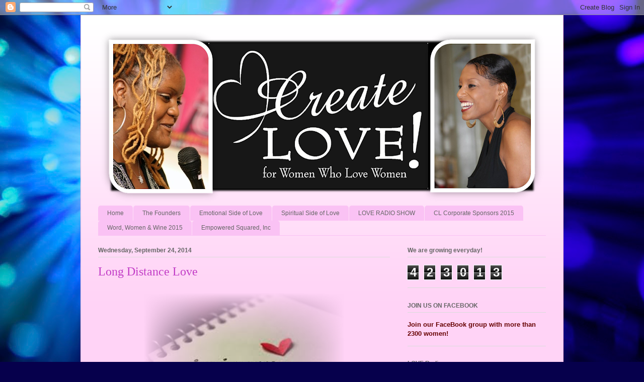

--- FILE ---
content_type: text/html; charset=UTF-8
request_url: https://createloveforwomen.blogspot.com/2014/09/long-distance-love.html
body_size: 38812
content:
<!DOCTYPE html>
<html class='v2' dir='ltr' lang='en'>
<head>
<link href='https://www.blogger.com/static/v1/widgets/335934321-css_bundle_v2.css' rel='stylesheet' type='text/css'/>
<meta content='width=1100' name='viewport'/>
<meta content='text/html; charset=UTF-8' http-equiv='Content-Type'/>
<meta content='blogger' name='generator'/>
<link href='https://createloveforwomen.blogspot.com/favicon.ico' rel='icon' type='image/x-icon'/>
<link href='http://createloveforwomen.blogspot.com/2014/09/long-distance-love.html' rel='canonical'/>
<link rel="alternate" type="application/atom+xml" title="CREATE LOVE! - Atom" href="https://createloveforwomen.blogspot.com/feeds/posts/default" />
<link rel="alternate" type="application/rss+xml" title="CREATE LOVE! - RSS" href="https://createloveforwomen.blogspot.com/feeds/posts/default?alt=rss" />
<link rel="service.post" type="application/atom+xml" title="CREATE LOVE! - Atom" href="https://www.blogger.com/feeds/7567195873604332557/posts/default" />

<link rel="alternate" type="application/atom+xml" title="CREATE LOVE! - Atom" href="https://createloveforwomen.blogspot.com/feeds/4722247908697614264/comments/default" />
<!--Can't find substitution for tag [blog.ieCssRetrofitLinks]-->
<link href='https://blogger.googleusercontent.com/img/b/R29vZ2xl/AVvXsEjNbvLOY4z4AGIMjamTKJ5KBftFMG4P2asZUGiJklK6jsw5sEPT2UCC7v0htUi3yO_QsmrtgjkCz9ATZECX6TGETgk0S7TpQbBM9npjbPM_JN5E2dNAwfIdEjqc8yeqA_PdK-F8XBvP45bM/s1600/lost+distance+love.png' rel='image_src'/>
<meta content='http://createloveforwomen.blogspot.com/2014/09/long-distance-love.html' property='og:url'/>
<meta content='Long Distance Love' property='og:title'/>
<meta content='     Are Long Distance Relationships (LDRs) good for you? I know they are not for everybody but they always work for me. In fact, two of my ...' property='og:description'/>
<meta content='https://blogger.googleusercontent.com/img/b/R29vZ2xl/AVvXsEjNbvLOY4z4AGIMjamTKJ5KBftFMG4P2asZUGiJklK6jsw5sEPT2UCC7v0htUi3yO_QsmrtgjkCz9ATZECX6TGETgk0S7TpQbBM9npjbPM_JN5E2dNAwfIdEjqc8yeqA_PdK-F8XBvP45bM/w1200-h630-p-k-no-nu/lost+distance+love.png' property='og:image'/>
<title>CREATE LOVE!: Long Distance Love</title>
<style id='page-skin-1' type='text/css'><!--
/*
-----------------------------------------------
Blogger Template Style
Name:     Ethereal
Designer: Jason Morrow
URL:      jasonmorrow.etsy.com
----------------------------------------------- */
/* Content
----------------------------------------------- */
body {
font: normal normal 13px Arial, Tahoma, Helvetica, FreeSans, sans-serif;
color: #666666;
background: #06004c url(//themes.googleusercontent.com/image?id=1RUMOzjWeRA832TdLQnkO89yQ4381KWiRGRGdfqXIo-81BN4kWkPZpymfS4uw8h5g03IE) no-repeat fixed top center /* Credit: merrymoonmary (http://www.istockphoto.com/googleimages.php?id=5721536&platform=blogger) */;
}
html body .content-outer {
min-width: 0;
max-width: 100%;
width: 100%;
}
a:link {
text-decoration: none;
color: #a13da5;
}
a:visited {
text-decoration: none;
color: #9c466a;
}
a:hover {
text-decoration: underline;
color: #a13da5;
}
.main-inner {
padding-top: 15px;
}
.body-fauxcolumn-outer {
background: transparent none repeat-x scroll top center;
}
.content-fauxcolumns .fauxcolumn-inner {
background: #ffd3f6 url(//www.blogblog.com/1kt/ethereal/white-fade.png) repeat-x scroll top left;
border-left: 1px solid #ffbbdd;
border-right: 1px solid #ffbbdd;
}
/* Flexible Background
----------------------------------------------- */
.content-fauxcolumn-outer .fauxborder-left {
width: 100%;
padding-left: 0;
margin-left: -0;
background-color: transparent;
background-image: none;
background-repeat: no-repeat;
background-position: left top;
}
.content-fauxcolumn-outer .fauxborder-right {
margin-right: -0;
width: 0;
background-color: transparent;
background-image: none;
background-repeat: no-repeat;
background-position: right top;
}
/* Columns
----------------------------------------------- */
.content-inner {
padding: 0;
}
/* Header
----------------------------------------------- */
.header-inner {
padding: 27px 0 3px;
}
.header-inner .section {
margin: 0 35px;
}
.Header h1 {
font: normal normal 60px Times, 'Times New Roman', FreeSerif, serif;
color: #a13da5;
}
.Header h1 a {
color: #a13da5;
}
.Header .description {
font-size: 115%;
color: #4a084c;
}
.header-inner .Header .titlewrapper,
.header-inner .Header .descriptionwrapper {
padding-left: 0;
padding-right: 0;
margin-bottom: 0;
}
/* Tabs
----------------------------------------------- */
.tabs-outer {
position: relative;
background: transparent;
}
.tabs-cap-top, .tabs-cap-bottom {
position: absolute;
width: 100%;
}
.tabs-cap-bottom {
bottom: 0;
}
.tabs-inner {
padding: 0;
}
.tabs-inner .section {
margin: 0 35px;
}
*+html body .tabs-inner .widget li {
padding: 1px;
}
.PageList {
border-bottom: 1px solid #fac2f4;
}
.tabs-inner .widget li.selected a,
.tabs-inner .widget li a:hover {
position: relative;
-moz-border-radius-topleft: 5px;
-moz-border-radius-topright: 5px;
-webkit-border-top-left-radius: 5px;
-webkit-border-top-right-radius: 5px;
-goog-ms-border-top-left-radius: 5px;
-goog-ms-border-top-right-radius: 5px;
border-top-left-radius: 5px;
border-top-right-radius: 5px;
background: #f94eff none ;
color: #ffffff;
}
.tabs-inner .widget li a {
display: inline-block;
margin: 0;
margin-right: 1px;
padding: .65em 1.5em;
font: normal normal 12px Arial, Tahoma, Helvetica, FreeSans, sans-serif;
color: #666666;
background-color: #fac2f4;
-moz-border-radius-topleft: 5px;
-moz-border-radius-topright: 5px;
-webkit-border-top-left-radius: 5px;
-webkit-border-top-right-radius: 5px;
-goog-ms-border-top-left-radius: 5px;
-goog-ms-border-top-right-radius: 5px;
border-top-left-radius: 5px;
border-top-right-radius: 5px;
}
/* Headings
----------------------------------------------- */
h2 {
font: normal bold 12px Verdana, Geneva, sans-serif;
color: #666666;
}
/* Widgets
----------------------------------------------- */
.main-inner .column-left-inner {
padding: 0 0 0 20px;
}
.main-inner .column-left-inner .section {
margin-right: 0;
}
.main-inner .column-right-inner {
padding: 0 20px 0 0;
}
.main-inner .column-right-inner .section {
margin-left: 0;
}
.main-inner .section {
padding: 0;
}
.main-inner .widget {
padding: 0 0 15px;
margin: 20px 0;
border-bottom: 1px solid #dbdbdb;
}
.main-inner .widget h2 {
margin: 0;
padding: .6em 0 .5em;
}
.footer-inner .widget h2 {
padding: 0 0 .4em;
}
.main-inner .widget h2 + div, .footer-inner .widget h2 + div {
padding-top: 15px;
}
.main-inner .widget .widget-content {
margin: 0;
padding: 15px 0 0;
}
.main-inner .widget ul, .main-inner .widget #ArchiveList ul.flat {
margin: -15px -15px -15px;
padding: 0;
list-style: none;
}
.main-inner .sidebar .widget h2 {
border-bottom: 1px solid #dbdbdb;
}
.main-inner .widget #ArchiveList {
margin: -15px 0 0;
}
.main-inner .widget ul li, .main-inner .widget #ArchiveList ul.flat li {
padding: .5em 15px;
text-indent: 0;
}
.main-inner .widget #ArchiveList ul li {
padding-top: .25em;
padding-bottom: .25em;
}
.main-inner .widget ul li:first-child, .main-inner .widget #ArchiveList ul.flat li:first-child {
border-top: none;
}
.main-inner .widget ul li:last-child, .main-inner .widget #ArchiveList ul.flat li:last-child {
border-bottom: none;
}
.main-inner .widget .post-body ul {
padding: 0 2.5em;
margin: .5em 0;
list-style: disc;
}
.main-inner .widget .post-body ul li {
padding: 0.25em 0;
margin-bottom: .25em;
color: #666666;
border: none;
}
.footer-inner .widget ul {
padding: 0;
list-style: none;
}
.widget .zippy {
color: #666666;
}
/* Posts
----------------------------------------------- */
.main.section {
margin: 0 20px;
}
body .main-inner .Blog {
padding: 0;
background-color: transparent;
border: none;
}
.main-inner .widget h2.date-header {
border-bottom: 1px solid #dbdbdb;
}
.date-outer {
position: relative;
margin: 15px 0 20px;
}
.date-outer:first-child {
margin-top: 0;
}
.date-posts {
clear: both;
}
.post-outer, .inline-ad {
border-bottom: 1px solid #dbdbdb;
padding: 30px 0;
}
.post-outer {
padding-bottom: 10px;
}
.post-outer:first-child {
padding-top: 0;
border-top: none;
}
.post-outer:last-child, .inline-ad:last-child {
border-bottom: none;
}
.post-body img {
padding: 8px;
}
h3.post-title, h4 {
font: normal normal 24px Times, Times New Roman, serif;
color: #c23dc6;
}
h3.post-title a {
font: normal normal 24px Times, Times New Roman, serif;
color: #c23dc6;
text-decoration: none;
}
h3.post-title a:hover {
color: #a13da5;
text-decoration: underline;
}
.post-header {
margin: 0 0 1.5em;
}
.post-body {
line-height: 1.4;
}
.post-footer {
margin: 1.5em 0 0;
}
#blog-pager {
padding: 15px;
}
.blog-feeds, .post-feeds {
margin: 1em 0;
text-align: center;
}
.post-outer .comments {
margin-top: 2em;
}
/* Comments
----------------------------------------------- */
.comments .comments-content .icon.blog-author {
background-repeat: no-repeat;
background-image: url([data-uri]);
}
.comments .comments-content .loadmore a {
background: #ffd3f6 url(//www.blogblog.com/1kt/ethereal/white-fade.png) repeat-x scroll top left;
}
.comments .comments-content .loadmore a {
border-top: 1px solid #dbdbdb;
border-bottom: 1px solid #dbdbdb;
}
.comments .comment-thread.inline-thread {
background: #ffd3f6 url(//www.blogblog.com/1kt/ethereal/white-fade.png) repeat-x scroll top left;
}
.comments .continue {
border-top: 2px solid #dbdbdb;
}
/* Footer
----------------------------------------------- */
.footer-inner {
padding: 30px 0;
overflow: hidden;
}
/* Mobile
----------------------------------------------- */
body.mobile  {
background-size: auto
}
.mobile .body-fauxcolumn-outer {
background: ;
}
.mobile .content-fauxcolumns .fauxcolumn-inner {
opacity: 0.75;
}
.mobile .content-fauxcolumn-outer .fauxborder-right {
margin-right: 0;
}
.mobile-link-button {
background-color: #f94eff;
}
.mobile-link-button a:link, .mobile-link-button a:visited {
color: #ffffff;
}
.mobile-index-contents {
color: #444444;
}
.mobile .body-fauxcolumn-outer {
background-size: 100% auto;
}
.mobile .mobile-date-outer {
border-bottom: transparent;
}
.mobile .PageList {
border-bottom: none;
}
.mobile .tabs-inner .section {
margin: 0;
}
.mobile .tabs-inner .PageList .widget-content {
background: #f94eff none;
color: #ffffff;
}
.mobile .tabs-inner .PageList .widget-content .pagelist-arrow {
border-left: 1px solid #ffffff;
}
.mobile .footer-inner {
overflow: visible;
}
body.mobile .AdSense {
margin: 0 -10px;
}

--></style>
<style id='template-skin-1' type='text/css'><!--
body {
min-width: 960px;
}
.content-outer, .content-fauxcolumn-outer, .region-inner {
min-width: 960px;
max-width: 960px;
_width: 960px;
}
.main-inner .columns {
padding-left: 0;
padding-right: 310px;
}
.main-inner .fauxcolumn-center-outer {
left: 0;
right: 310px;
/* IE6 does not respect left and right together */
_width: expression(this.parentNode.offsetWidth -
parseInt("0") -
parseInt("310px") + 'px');
}
.main-inner .fauxcolumn-left-outer {
width: 0;
}
.main-inner .fauxcolumn-right-outer {
width: 310px;
}
.main-inner .column-left-outer {
width: 0;
right: 100%;
margin-left: -0;
}
.main-inner .column-right-outer {
width: 310px;
margin-right: -310px;
}
#layout {
min-width: 0;
}
#layout .content-outer {
min-width: 0;
width: 800px;
}
#layout .region-inner {
min-width: 0;
width: auto;
}
body#layout div.add_widget {
padding: 8px;
}
body#layout div.add_widget a {
margin-left: 32px;
}
--></style>
<style>
    body {background-image:url(\/\/themes.googleusercontent.com\/image?id=1RUMOzjWeRA832TdLQnkO89yQ4381KWiRGRGdfqXIo-81BN4kWkPZpymfS4uw8h5g03IE);}
    
@media (max-width: 200px) { body {background-image:url(\/\/themes.googleusercontent.com\/image?id=1RUMOzjWeRA832TdLQnkO89yQ4381KWiRGRGdfqXIo-81BN4kWkPZpymfS4uw8h5g03IE&options=w200);}}
@media (max-width: 400px) and (min-width: 201px) { body {background-image:url(\/\/themes.googleusercontent.com\/image?id=1RUMOzjWeRA832TdLQnkO89yQ4381KWiRGRGdfqXIo-81BN4kWkPZpymfS4uw8h5g03IE&options=w400);}}
@media (max-width: 800px) and (min-width: 401px) { body {background-image:url(\/\/themes.googleusercontent.com\/image?id=1RUMOzjWeRA832TdLQnkO89yQ4381KWiRGRGdfqXIo-81BN4kWkPZpymfS4uw8h5g03IE&options=w800);}}
@media (max-width: 1200px) and (min-width: 801px) { body {background-image:url(\/\/themes.googleusercontent.com\/image?id=1RUMOzjWeRA832TdLQnkO89yQ4381KWiRGRGdfqXIo-81BN4kWkPZpymfS4uw8h5g03IE&options=w1200);}}
/* Last tag covers anything over one higher than the previous max-size cap. */
@media (min-width: 1201px) { body {background-image:url(\/\/themes.googleusercontent.com\/image?id=1RUMOzjWeRA832TdLQnkO89yQ4381KWiRGRGdfqXIo-81BN4kWkPZpymfS4uw8h5g03IE&options=w1600);}}
  </style>
<link href='https://www.blogger.com/dyn-css/authorization.css?targetBlogID=7567195873604332557&amp;zx=117dad5b-76dc-4b44-9ca8-8bee8b122ef8' media='none' onload='if(media!=&#39;all&#39;)media=&#39;all&#39;' rel='stylesheet'/><noscript><link href='https://www.blogger.com/dyn-css/authorization.css?targetBlogID=7567195873604332557&amp;zx=117dad5b-76dc-4b44-9ca8-8bee8b122ef8' rel='stylesheet'/></noscript>
<meta name='google-adsense-platform-account' content='ca-host-pub-1556223355139109'/>
<meta name='google-adsense-platform-domain' content='blogspot.com'/>

<!-- data-ad-client=ca-pub-3493999336606884 -->

</head>
<body class='loading variant-blossoms1Blue'>
<div class='navbar section' id='navbar' name='Navbar'><div class='widget Navbar' data-version='1' id='Navbar1'><script type="text/javascript">
    function setAttributeOnload(object, attribute, val) {
      if(window.addEventListener) {
        window.addEventListener('load',
          function(){ object[attribute] = val; }, false);
      } else {
        window.attachEvent('onload', function(){ object[attribute] = val; });
      }
    }
  </script>
<div id="navbar-iframe-container"></div>
<script type="text/javascript" src="https://apis.google.com/js/platform.js"></script>
<script type="text/javascript">
      gapi.load("gapi.iframes:gapi.iframes.style.bubble", function() {
        if (gapi.iframes && gapi.iframes.getContext) {
          gapi.iframes.getContext().openChild({
              url: 'https://www.blogger.com/navbar/7567195873604332557?po\x3d4722247908697614264\x26origin\x3dhttps://createloveforwomen.blogspot.com',
              where: document.getElementById("navbar-iframe-container"),
              id: "navbar-iframe"
          });
        }
      });
    </script><script type="text/javascript">
(function() {
var script = document.createElement('script');
script.type = 'text/javascript';
script.src = '//pagead2.googlesyndication.com/pagead/js/google_top_exp.js';
var head = document.getElementsByTagName('head')[0];
if (head) {
head.appendChild(script);
}})();
</script>
</div></div>
<div class='body-fauxcolumns'>
<div class='fauxcolumn-outer body-fauxcolumn-outer'>
<div class='cap-top'>
<div class='cap-left'></div>
<div class='cap-right'></div>
</div>
<div class='fauxborder-left'>
<div class='fauxborder-right'></div>
<div class='fauxcolumn-inner'>
</div>
</div>
<div class='cap-bottom'>
<div class='cap-left'></div>
<div class='cap-right'></div>
</div>
</div>
</div>
<div class='content'>
<div class='content-fauxcolumns'>
<div class='fauxcolumn-outer content-fauxcolumn-outer'>
<div class='cap-top'>
<div class='cap-left'></div>
<div class='cap-right'></div>
</div>
<div class='fauxborder-left'>
<div class='fauxborder-right'></div>
<div class='fauxcolumn-inner'>
</div>
</div>
<div class='cap-bottom'>
<div class='cap-left'></div>
<div class='cap-right'></div>
</div>
</div>
</div>
<div class='content-outer'>
<div class='content-cap-top cap-top'>
<div class='cap-left'></div>
<div class='cap-right'></div>
</div>
<div class='fauxborder-left content-fauxborder-left'>
<div class='fauxborder-right content-fauxborder-right'></div>
<div class='content-inner'>
<header>
<div class='header-outer'>
<div class='header-cap-top cap-top'>
<div class='cap-left'></div>
<div class='cap-right'></div>
</div>
<div class='fauxborder-left header-fauxborder-left'>
<div class='fauxborder-right header-fauxborder-right'></div>
<div class='region-inner header-inner'>
<div class='header section' id='header' name='Header'><div class='widget Header' data-version='1' id='Header1'>
<div id='header-inner'>
<a href='https://createloveforwomen.blogspot.com/' style='display: block'>
<img alt='CREATE LOVE!' height='349px; ' id='Header1_headerimg' src='https://blogger.googleusercontent.com/img/b/R29vZ2xl/AVvXsEjwf-bt2jVE77X8e46fs1R4LRwuqxuUjqd0aj-pI0V3GjAF_P5Qap5oI6LR5_nGRs6Mzk4SOfNYNW8KvgF_QNdntwg9LbHuKPvKiAodED7YHwfuhGR4apvQ8_czb9KpkgzMrR419NEOIy4/s890/create+love+founder+-+logo.png' style='display: block' width='890px; '/>
</a>
</div>
</div></div>
</div>
</div>
<div class='header-cap-bottom cap-bottom'>
<div class='cap-left'></div>
<div class='cap-right'></div>
</div>
</div>
</header>
<div class='tabs-outer'>
<div class='tabs-cap-top cap-top'>
<div class='cap-left'></div>
<div class='cap-right'></div>
</div>
<div class='fauxborder-left tabs-fauxborder-left'>
<div class='fauxborder-right tabs-fauxborder-right'></div>
<div class='region-inner tabs-inner'>
<div class='tabs section' id='crosscol' name='Cross-Column'><div class='widget PageList' data-version='1' id='PageList1'>
<h2>Pages</h2>
<div class='widget-content'>
<ul>
<li>
<a href='https://createloveforwomen.blogspot.com/'>Home</a>
</li>
<li>
<a href='https://createloveforwomen.blogspot.com/p/the-founders.html'>The Founders</a>
</li>
<li>
<a href='https://createloveforwomen.blogspot.com/p/emotional-side-of-love.html'>Emotional Side of Love</a>
</li>
<li>
<a href='https://createloveforwomen.blogspot.com/p/spiritual-side-of-love.html'>Spiritual Side of Love</a>
</li>
<li>
<a href='https://createloveforwomen.blogspot.com/p/love-radio-show.html'>LOVE RADIO SHOW</a>
</li>
<li>
<a href='https://createloveforwomen.blogspot.com/p/j2w-corporate-sponsors-2015.html'>CL Corporate Sponsors 2015</a>
</li>
<li>
<a href='https://createloveforwomen.blogspot.com/p/blog-page_21.html'>Word, Women &amp; Wine 2015</a>
</li>
<li>
<a href='http://www.imanievans.com'>Empowered Squared,  Inc</a>
</li>
</ul>
<div class='clear'></div>
</div>
</div></div>
<div class='tabs no-items section' id='crosscol-overflow' name='Cross-Column 2'></div>
</div>
</div>
<div class='tabs-cap-bottom cap-bottom'>
<div class='cap-left'></div>
<div class='cap-right'></div>
</div>
</div>
<div class='main-outer'>
<div class='main-cap-top cap-top'>
<div class='cap-left'></div>
<div class='cap-right'></div>
</div>
<div class='fauxborder-left main-fauxborder-left'>
<div class='fauxborder-right main-fauxborder-right'></div>
<div class='region-inner main-inner'>
<div class='columns fauxcolumns'>
<div class='fauxcolumn-outer fauxcolumn-center-outer'>
<div class='cap-top'>
<div class='cap-left'></div>
<div class='cap-right'></div>
</div>
<div class='fauxborder-left'>
<div class='fauxborder-right'></div>
<div class='fauxcolumn-inner'>
</div>
</div>
<div class='cap-bottom'>
<div class='cap-left'></div>
<div class='cap-right'></div>
</div>
</div>
<div class='fauxcolumn-outer fauxcolumn-left-outer'>
<div class='cap-top'>
<div class='cap-left'></div>
<div class='cap-right'></div>
</div>
<div class='fauxborder-left'>
<div class='fauxborder-right'></div>
<div class='fauxcolumn-inner'>
</div>
</div>
<div class='cap-bottom'>
<div class='cap-left'></div>
<div class='cap-right'></div>
</div>
</div>
<div class='fauxcolumn-outer fauxcolumn-right-outer'>
<div class='cap-top'>
<div class='cap-left'></div>
<div class='cap-right'></div>
</div>
<div class='fauxborder-left'>
<div class='fauxborder-right'></div>
<div class='fauxcolumn-inner'>
</div>
</div>
<div class='cap-bottom'>
<div class='cap-left'></div>
<div class='cap-right'></div>
</div>
</div>
<!-- corrects IE6 width calculation -->
<div class='columns-inner'>
<div class='column-center-outer'>
<div class='column-center-inner'>
<div class='main section' id='main' name='Main'><div class='widget Blog' data-version='1' id='Blog1'>
<div class='blog-posts hfeed'>

          <div class="date-outer">
        
<h2 class='date-header'><span>Wednesday, September 24, 2014</span></h2>

          <div class="date-posts">
        
<div class='post-outer'>
<div class='post hentry uncustomized-post-template' itemprop='blogPost' itemscope='itemscope' itemtype='http://schema.org/BlogPosting'>
<meta content='https://blogger.googleusercontent.com/img/b/R29vZ2xl/AVvXsEjNbvLOY4z4AGIMjamTKJ5KBftFMG4P2asZUGiJklK6jsw5sEPT2UCC7v0htUi3yO_QsmrtgjkCz9ATZECX6TGETgk0S7TpQbBM9npjbPM_JN5E2dNAwfIdEjqc8yeqA_PdK-F8XBvP45bM/s1600/lost+distance+love.png' itemprop='image_url'/>
<meta content='7567195873604332557' itemprop='blogId'/>
<meta content='4722247908697614264' itemprop='postId'/>
<a name='4722247908697614264'></a>
<h3 class='post-title entry-title' itemprop='name'>
Long Distance Love
</h3>
<div class='post-header'>
<div class='post-header-line-1'></div>
</div>
<div class='post-body entry-content' id='post-body-4722247908697614264' itemprop='description articleBody'>
<div class="separator" style="clear: both; text-align: center;">
<a href="https://blogger.googleusercontent.com/img/b/R29vZ2xl/AVvXsEjNbvLOY4z4AGIMjamTKJ5KBftFMG4P2asZUGiJklK6jsw5sEPT2UCC7v0htUi3yO_QsmrtgjkCz9ATZECX6TGETgk0S7TpQbBM9npjbPM_JN5E2dNAwfIdEjqc8yeqA_PdK-F8XBvP45bM/s1600/lost+distance+love.png" imageanchor="1" style="margin-left: 1em; margin-right: 1em; text-align: center;"><img border="0" height="257" src="https://blogger.googleusercontent.com/img/b/R29vZ2xl/AVvXsEjNbvLOY4z4AGIMjamTKJ5KBftFMG4P2asZUGiJklK6jsw5sEPT2UCC7v0htUi3yO_QsmrtgjkCz9ATZECX6TGETgk0S7TpQbBM9npjbPM_JN5E2dNAwfIdEjqc8yeqA_PdK-F8XBvP45bM/s1600/lost+distance+love.png" width="400" /></a></div>
<div class="separator" style="clear: both; text-align: center;">
<br /></div>
<div class="MsoNormal">
<span style="font-family: &quot;Arial&quot;,&quot;sans-serif&quot;;">Are Long
Distance Relationships (LDRs) good for you? I know they are not for everybody
but they always work for me. In fact, two of my longest relationships
started off as LDRs and both relationships were quite fulfilling. So I thought
I would write an article about the joys of dating someone from a distance. But
then again, I thought that the best advice always comes from the people who
have been successful at creating love and maintaining relationships from a far.
Lucky for me, Create Love is full of experts who have experience with defying distance.
&nbsp;&nbsp;Though their comments are different,
there are some general themes that will help you decide if a LDR is right for
you.<o:p></o:p></span></div>
<div class="MsoNormal">
<span style="font-family: &quot;Arial&quot;,&quot;sans-serif&quot;;"><br /></span></div>
<div class="MsoNormal">
<span style="font-family: &quot;Arial&quot;,&quot;sans-serif&quot;;">According to
the Create Love experts, there are 3 important factors to consider before
forging an out-of-town bond.<o:p></o:p></span></div>
<div class="MsoNormal">
<span style="font-family: &quot;Arial&quot;,&quot;sans-serif&quot;; mso-no-proof: yes;"><!--[if gte vml 1]><v:shapetype id="_x0000_t75" coordsize="21600,21600"
 o:spt="75" o:preferrelative="t" path="m@4@5l@4@11@9@11@9@5xe" filled="f"
 stroked="f">
 <v:stroke joinstyle="miter"/>
 <v:formulas>
  <v:f eqn="if lineDrawn pixelLineWidth 0"/>
  <v:f eqn="sum @0 1 0"/>
  <v:f eqn="sum 0 0 @1"/>
  <v:f eqn="prod @2 1 2"/>
  <v:f eqn="prod @3 21600 pixelWidth"/>
  <v:f eqn="prod @3 21600 pixelHeight"/>
  <v:f eqn="sum @0 0 1"/>
  <v:f eqn="prod @6 1 2"/>
  <v:f eqn="prod @7 21600 pixelWidth"/>
  <v:f eqn="sum @8 21600 0"/>
  <v:f eqn="prod @7 21600 pixelHeight"/>
  <v:f eqn="sum @10 21600 0"/>
 </v:formulas>
 <v:path o:extrusionok="f" gradientshapeok="t" o:connecttype="rect"/>
 <o:lock v:ext="edit" aspectratio="t"/>
</v:shapetype><v:shape id="Diagram_x0020_1" o:spid="_x0000_i1025" type="#_x0000_t75"
 style='width:468pt;height:89.25pt;visibility:visible' o:gfxdata="UEsDBBQABgAIAAAAIQC2MIQfXAEAANEEAAATAAAAW0NvbnRlbnRfVHlwZXNdLnhtbLSUy07DMBBF
90j8Q+QtStyyQAg17aKFFQIkygcM9iS16he2U5q/x80DQVWgkegmSmLPPUfWeCazrZLJBp0XRudk
nI1IgpoZLnSZk5flXXpNEh9Ac5BGY05q9GQ2PT+bLGuLPonV2udkFYK9odSzFSrwmbGo40phnIIQ
P11JLbA1lEgvR6MryowOqEMadhlkOllgAZUMye02/m5NHEpPknm7ccfKCVgrBYMQTelG8z1K2hGy
WNns8Sth/UXUIPQgYbfyM6Cre4xH4wTH5AlceAAVNSiTwr4acJxyB+/xoHz/Ms5+Dz1gbYpCMOSG
VSqeSNYl9tp/4AWUDlTEQ4B/YyuZ8TZ4EWMHmkioTRVO4HLfBA+0easEWz+HWuIJjJrcgULMSOP8
CWTmTfBAm67ZjtFRPm07te/QL13SXoLj2CEOCKTN8xjs90HSKXxeliam59JmIE0/AAAA//8DAFBL
AwQUAAYACAAAACEArTA/8cEAAAAyAQAACwAAAF9yZWxzLy5yZWxzhI/NCsIwEITvgu8Q9m7TehCR
pr2I4FX0AdZk2wbbJGTj39ubi6AgeJtl2G9m6vYxjeJGka13CqqiBEFOe2Ndr+B03C3WIDihMzh6
RwqexNA281l9oBFTfuLBBhaZ4ljBkFLYSMl6oAm58IFcdjofJ0z5jL0MqC/Yk1yW5UrGTwY0X0yx
Nwri3lQgjs+Qk/+zfddZTVuvrxO59CNCmoj3vCwjMfaUFOjRhrPHaN4Wv0VV5OYgm1p+LW1eAAAA
//8DAFBLAwQUAAYACAAAACEAUix6lCkLAACdOQAAHAAAAGNsaXBib2FyZC9kaWFncmFtcy9kYXRh
MS54bWzcW1tv2zgWfl9g/4Phd054vwRNF6QoYgt0d4qZzrws9kGxldZY3yo5nWYH89/3o3ypnUsr
J026GRRwbFWiyI/n9p1z+OJvn2bTwce6aSeL+dmQ/UCHg3o+Wown83dnw1/eJmKHg3ZVzcfVdDGv
z4ZXdTv828u//uXF+N3sdFytqn8sxvV0gFHm7SmunQ3fr1bL05OTdvS+nlXtD4tlPcf/XiyaWbXC
z+bdybipfsP4s+kJp1SfjCfVu6aaDTeDVPcYYlZN5sOX3ZyWq9ftavt1MMuzezU+G/4u8CrOSkm4
UppILRUJpU1EeuuDjl7oUvwxHKyulljleDHaDtf8XK8G08VbXM/jXDbz09lk1CzaxcXqh9FidrK4
uJiM6s2fqlnlRakTezKtrhaXq5P6w2W1ArhsiFGKapUHWTaLUd22w8GH9vhxP1xORv9pV1fT+qSd
zJbTGiN/aDcjr68MB6N7DDxaTBdNe9L9ubicYtjRdtjtteFg+X46biAow5M1xu3yTYOvJ1kclrfh
7rRiXqWSJKolkY5H4rzkxBhjrUxOW83+OAC7e8Xbs+G/3tafVv/ef9HLF9XpdJ4/28V0Mk6T6bT7
kUWtLqbN4GM1PRuuPnWzOzm4C7/yk90885zXs8eEq9PzxfiqWwRuaVc/d8jm68v8gRvx8aYZTKus
EfWc/PLzcDCeNKursyGUpZ2timldQXdonml1uno5ma8ms2p09QLvxAvw2Q1Sz8dvqqb66c6xMozd
W7tJ5ifvBDUkbSkVgqSkI5FFyYiTjpLC6NJzI5i2difMy6p521RziNvo07zThWSityI6YkqKxy02
JphYEMa1xmZJRqU/2JPDzc7T+jpyd6z3iFUyq6RkHJNj3hCZMEOXJCVeltRSnZRgcbfKdnL+PFdJ
uYxcM0VEkSyRArtqs4mykhtrlGIlhWHaWLTOGn1ZQQ5Vo3l3vlMMSgNNnZhCzg5uew5K9a6eX05W
j6lVjCohJXyCjrSEi+CawDwVxHthi6IsorJqJ283tapwRVIJGyljglaJkpJAaSJGYhu5A/QC4rq3
kd9HqwqWHNfQpZB8QSREgvjCRUKVN1oUXIgI5d84wpta9UxWqS2nWgUH68axI9Qr4uGJCLc0ycDK
kqvDzVh7tmfsdtLl9AIOEYHVYDL/uJh+hE+crx7RCSmIjfDeQT8CBIkjovJBcMKisaVTOsJ07QTp
proYyWwM0sC6F3mHBEyeKiIROjKhrSlN1rbvri5c4Z9PBdElpYgWE6bJgiDMB1lEXkYvP8eNN9Xl
maySBm9EKuB6sG1EqpBXmQzxLPpovInYjbs2I0c9B96kve501LN1Oqu6qUY5fH9MPSqD4YxpgjAO
elQIqESwjCQrrdKaKyvkl/SIxlLFEl4rUY7HZUm8gv8SrrQCDolGBzX87noUSsZFZIGUlgl4R2dJ
KALi1kLqwhqptfuiHj2PVXLGWbAykqJAHCcLY4gNDD+tRAgQtY/28yqXDcj03sYM8gXftovRq9if
seaH/lnNwFph++uqSdPFb+BpuNpRmWK+ytxk+5q6fd3x0l+rpl1fA5fZBCJ4ZPLf+u8g+9O6XXOp
+hPEPxObNRfBHfuPby6CIa+H+ioZFIYHngSE0xiWjWmCzbeOKC+iYcpZJ8NnUcfbdvPOLPwQnn7E
sntoDc8cuYA9YF6fgyvmayC6O7RejT91tG53oYNP7qZxuP5MhM4vp9N6Vc6r82k9XoO2pp8deesH
2FMRqoQkiPLeExtBwyW1JXHWBKJlVCXMRM6P9IW/JznLQK7hb5fVqG5e74G9Ec3DMPhu0ut9wbgV
gcCigSgVypFguSNIKXCunLCeIqTbBK75vbtduyk8x89+Ry93otEJ0Nbj8/h1MRL7uYzNqp+CRyev
qYVdyrkuhDAIfmF6hYfDcFIEazyC5ccDrtv2nx607TEEH4lhFibVqkA8RTwmqOKlMKqQdI+VfXnb
+4U597EZ+7v/p7IZKoFAeVMSaylMNitAHGlIiE4YVFCWzHLTV3h6xgDf0GbEQgZlYeds4IitcliF
2MqDqBgnyuSVTp/J7ldsxvGzP95m3BCj72UzolYm8dKD52TgaMmJL5GVcpCCqKSIUvf21McD91Cb
gUxNwQo4OkOVRD6mgACYghGhkOlgpUhR9hbafvm5+9gMft0o/lniDFogvRwQBdPspCXqK7AeUZMU
bckpfI9Oe+npL5vsnumqb2gzghK6cMg4FwITl2C+xJXIH3FfGGEVAy/uLTzHz/54m3FDjL6XzWDO
M0EjgNPgsFIZlHoiGJCOwlqduDG8t7E9HriH2gz4CVFEEYlK0sPRIUK2gjPiIxJZzKLgEnrPvl/2
8T42Q/xJbMYmzN/ValGa2v++V7g1vZj/oG1Gx9R5x3XblWJ/7xkSYvgfm3EufA7yo913lP+2ac3u
1apfImdLGbpn+vnGDVkASHvAqFy6djkycw4Ca7K6SeTsoGxJK2U85fQgMvvxAvXKDUw9CdAOpp7k
awsToDmACTY+L/cB1fNbIeiXXd0tumcPwG7RPdV4u2jo5sGiN3XXtWz0S5YfyEa/1POtwAihwO00
cvMcAiIlSD7SUsjNszImH0vuryVa9mWjp+3dwdTTYW5heiLZ6Ffkvrds9Ew/3bXofdnoWc0/kI1+
+nurbKDUbx0XYEKsRK6f6SJbEKRj0RXgudPOCX2n3ei57J1s9Mz43QXTI9mN6JWlyHcRywuYTm/A
CFEcJ4j8ULzSyJzLuyHoaRV2EPQMLJ4YAhS6ozY5Rre5/Fb4QJyjjhRUChVyk5TZq95hH/YtRE9O
tIOgJx97YgiQC9U8CLTNSAUpsMgLuEKgkOIkCsZUSHYt4tuHoJ/j7hxC5wB6ZiKeGIKSRWioZsQg
F4KqDLLygUaJFptUptJ5Hv0XpKBX0fAzBIgh+mTynhgCW9DIQ6LoSLNgLbkO7Y1BgdeVLlGfmC0O
Szb7UnBsRMH71YeeGIJ+PR33dpU9rcV20eCz2XDcGmL3bNE5cJX9wplbXSV6zCwPEIYiJKiHizCS
UqFzNES0jGoTkjksmLypmn3x6LndOzv5/+ktDS+sL5RFEjV3DAn0eLgAO2mTo9ZEpcQ1O/lAFHqW
qbbycp2SPVLMgCauZGyCqQxIEkiFFIfXUhBaagHHiaRodAdh0wNROJJxXdeaR0IBEu0C4iM4SQsU
ErpFPPW52yBp9C94FcpvikLP2tVWFq5TsEdCIaByLdH7QwTPnakW3iNQz4kIkSoU20onD6n3w2Xh
GM8pr1nQR0JB585hrwpSerRxoY0DnYS5ZKAiY0bHsiyulZMfiELPUtRWFtTToOBCZAqdbFh7rq6W
LPe0QDQYaiboncolh8P65ANRODKQ1E+DQmAoqGk0kCUWgYJAj4d3KSCHHpNxaHspv61d6Fmf2sqC
eRoUbEB5icM/opUbpYOQBAnCU5LbLsCrShRA2Lf0EUfyKpzlOYisHskuRLSTcPgHwjlFvKAYPGWu
A0hEYtFE+Al72KjxQI3oWW7ayoJ7IhSQZEgRHX2e52Yb5xSqIZwiaiqU5jJxTb+pjzgyC8eeKA2n
HTVJIFZABQVdOzi0AcNgJUEVFp2OqMVbfZhqeaAw9CxCbYWBPVH0GAvqXFIlokcsXiJRD0AMJwl9
zgAGnc/8sCT6QBiOTDqxRwkfuyLPfmXn/N2GZv32foHza+uuQZzy6ko/1Sm+DS6byY0DgLceuNuc
IszH7ezuDCFGbJefzyWWGHBzNLFdPmDYQbM+Rdi8GiOqmE3mv9Y4BHfvk45YOE7gYLWbvsotAh1e
u0OVL/8HAAD//wMAUEsDBBQABgAIAAAAIQBelGnfjgEAAEgEAAAfAAAAY2xpcGJvYXJkL2RyYXdp
bmdzL2RyYXdpbmcxLnhtbKRTUU+DMBB+N/E/NH13wNimkrE9OGf2oibqD7i0BRppwZYh+/deGQs4
TTTbC7lee999933HfNmonNTCWFnomAYjnxKhWcGlTmP69rq+uqHEVqA55IUWMd0JS5eLy4s5RKmB
MpOMIIK2EcQ0q6oy8jzLMqHAjopSaLxLCqOgwqNJPW7gE5FV7o19f+YpkJoueqgVVEC2Rp4AlRfs
XfA70DVYhMxZNMx0HHN2PjJEun4w5Uv5bBxz9lg/GyJ5TFE5DQolol530T3Do3dUlfYATWKUe18k
CWlalJ37thiiqQjD5PR2Es58bMDwLgjCcHI97bpkT7/Usez+j0oktG+MwYBMZ+na4CCOlBu1NbnN
HE8cHCZeScBKRYLB6MOyXoFh1jXoGg7CM3aA72mg/TxVkRH5htvOeUycYP0BsAMx/4FAHyUTq4Jt
ldDVfs+RClT4g9lMlpYSE3FkYzYcBTS4p208dvGHbePQxWwfT5ymrUutdk6e4dkpd84KfV+E3h7s
cfQPDbv+YPEFAAD//wMAUEsDBBQABgAIAAAAIQA5Pf7PMAEAAPwDAAAqAAAAY2xpcGJvYXJkL2Ry
YXdpbmdzL19yZWxzL2RyYXdpbmcxLnhtbC5yZWxztJNRS8MwFIXfBf9DybtNO3WKLN2DRRj4os4f
cEnTNqzJrUmq9t8bOzYspNUH9xJIDjn3Izlntf5UTfQujJWoGUnjhERCcyykrhh53T5c3JLIOtAF
NKgFI72wZJ2dn62eRQPOX7K1bG3kXbRlpHauvaPU8loosDG2QnulRKPA+a2paAt8B5WgiyRZUvPT
g2Qjz2hTMGI2xSWJtn3rJ//ujWUpuciRd0poFxhBCwmVAfXUSb57cX0jvDmYSjhG4vigWvp21NPY
8xMaRlucAO0ReuxcGKsZtFmk9ARIOTgIAxVemcVZ/ieO86Eaf9hwQod1FuN6AkNJbtBi6WKOiu7j
8x2bm3EyD8HIDXz4Xky8xV6c5bia4Aj05M9ZvscGjQ0z8UE7ItFRZ7MvAAAA//8DAFBLAwQUAAYA
CAAAACEAtjsEIlQGAAALGgAAGgAAAGNsaXBib2FyZC90aGVtZS90aGVtZTEueG1s7FlLbxs3EL4X
6H9Y7L2x3oqNyIGtR9zGToJISZEjpaV2GXOXC5Kyo1uRHAsUKJoWPTRAbz0UbQMkQC/pr3Gbok2B
/IUOuQ+RElU7RgoYQSzA2J39Zjicmf2G5F65+iCm3hHmgrCk41cvVXwPJxMWkCTs+HdGg48u+56Q
KAkQZQnu+HMs/KvbH35wBW1NKEnHDPFgFOEYe2AoEVuo40dSplsbG2ICYiQusRQn8GzKeIwk3PJw
I+DoGAaI6UatUmltxIgk/jZYlMpQn8K/RAolmFA+VGawl6AYRr85nZIJ1tjgsKoQYi66lHtHiHZ8
sBmw4xF+IH2PIiHhQcev6D9/Y/vKBtrKlahco2voDfRfrpcrBIc1PSYPx+WgjUaz0dop7WsAlau4
frvf6rdKexqAJhOYaeaLabO5u7nba+ZYA5RdOmz32r161cIb9usrPu801c/Ca1Bmv7GCHwy6EEUL
r0EZvrmCbzTatW7DwmtQhm+t4NuVnV6jbeE1KKIkOVxBV5qtereYbQmZMrrnhG82G4N2LTe+QEE1
lNWlhpiyRK6rtRjdZ3wAAAWkSJLEk/MUT9EEarKLKBlz4u2TMILCS1HCBIgrtcqgUof/6tfQVzoi
aAsjQ1v5BZ6IFZHyxxMTTlLZ8T8Bq74Bef3ip9cvnnknD5+fPPz15NGjk4e/ZIYsrT2UhKbWqx++
/OfJZ97fz75/9fhrN16Y+D9+/vz3375yA2GmixC8/Obpn8+fvvz2i79+fOyA73A0NuEjEmPh3cDH
3m0Ww8R0CGzP8Zi/mcYoQsTU2ElCgRKkRnHY78vIQt+YI4ocuF1sR/AuB4pxAa/N7lsODyM+k8Rh
8XoUW8ADxugu484oXFdjGWEezZLQPTifmbjbCB25xu6ixMpvf5YCtxKXyW6ELTdvUZRIFOIES089
Y4cYO2Z3jxArrgdkwplgU+ndI94uIs6QjMjYqqaF0h6JIS9zl4OQbys2B3e9XUZds+7hIxsJbwWi
DudHmFphvIZmEsUukyMUUzPg+0hGLieHcz4xcX0hIdMhpszrB1gIl85NDvM1kn4d6MWd9gM6j20k
l+TQZXMfMWYie+ywG6E4dWGHJIlM7MfiEEoUebeYdMEPmP2GqHvIA0rWpvsuwVa6T2eDO8CspkuL
AlFPZtyRy2uYWfU7nNMpwppqgPgtPo9Jciq5L9F68/+ldSDSl989cczqohL6DifON2pvicbX4ZbJ
u8t4QC4+d/fQLLmF4XVZbWDvqfs9dfvvPHWve5/fPmEvOBroWy0Vs6W6XrjHa9ftU0LpUM4p3hd6
6S6gMwUDECo9vT/F5T4ujeBSvckwgIULOdI6HmfyUyKjYYRSWN9XfWUkFLnpUHgpE7Ds12KnbYWn
s/iABdl2tVpVW9OMPASSC3mlWcphqyEzdKu92IKV5rW3od4qFw4o3TdxwhjMdqLucKJdCFWQ9MYc
guZwQs/srXix6fDisjJfpGrFC3CtzAosnTxYcHX8ZgNUQAl2VIjiQOUpS3WRXZ3Mt5npdcG0KgDW
EUUFLDK9qXxdOz01u6zUzpBpywmj3GwndGR0DxMRCnBenUp6FjfeNNebi5Ra7qlQ6PGgtBZutC//
lxfnzTXoLXMDTUymoIl33PFb9SaUzASlHX8K2364jFOoHaGWvIiGcGA2kTx74c/DLCkXsodElAVc
k07GBjGRmHuUxB1fTb9MA000h2jfqjUghAvr3CbQykVzDpJuJxlPp3gizbQbEhXp7BYYPuMK51Ot
fn6w0mQzSPcwCo69MZ3x2whKrNmuqgAGRMDpTzWLZkDgOLMkskX9LTWmnHbN80RdQ5kc0TRCeUcx
yTyDayov3dF3ZQyMu3zOEFAjJHkjHIeqwZpBtbpp2TUyH9Z23dOVVOQM0lz0TItVVNd0s5g1QtEG
lmJ5viZveFWEGDjN7PAZdS9T7mbBdUvrhLJLQMDL+Dm67hkaguHaYjDLNeXxKg0rzs6ldu8oJniK
a2dpEgbrtwqzS3Ere4RzOBCeq/OD3nLVgmharCt1pF2fJg5Q6o3DaseHzwNwPvEAruADgw+ympLV
lAyu4KsBtIvsqL/j5xeFBJ5nkhJTLyT1AtMoJI1C0iwkzULSKiQt39Nn4vAdRh2H+15x5A09LD8i
z9cW9veb7X8BAAD//wMAUEsDBBQABgAIAAAAIQA4nLPFFQUAACtRAAAeAAAAY2xpcGJvYXJkL2Rp
YWdyYW1zL2NvbG9yczEueG1s7Fxbb5swFH6ftP+AeF9JurbboqXTtq7SpGqatO4HOMYQNGMycLr0
38+XACYN4WKTBkpf0mD5YH/n+DsXDvn4aRNi6wHFSRCRuT09m9gWIjByA+LP7d/3t2/e21ZCAXEB
jgia248osT9dv3710fXDGYxwFCc3yLOYFJLM2LW5vaR0NXOcBC5RCJKzaIUIG/WiOASUfY19x43B
PyY/xM75ZHLluAHwYxDaWyGghYgQBMS21iT4u0bf3bm9jsksDGAcJZFHz2AUOpHnBRBtP0BM+a0v
nfeO3IL88NZ4al+LndGAYmQ9ADy3bUdeclECi1cgoHcJlaPsf4s+rhhCQiITZVurOGCQTqaTCZfh
CMSUKQl9xOhugS0CQjaPRC6abG/vBRh/xTGTboWILud2jFYIUDYKZgJYxEblYgCEiNBpdod8qlwY
DkhNSViRks2SQpDnIUilnC0cdHOXSs6u3GbLzi59K84UIKQbl7LTbwoMqRbyvdSE4ZzDUALR2wNj
FwfGLg+MXfExsad8qf2EHeDAJz+YCb4o7OXheT6reb5jhl+esk+D3x4Q0YWeUxzAqyWQHuBywv4E
ESnMd4AGtaZfCB/U+u6XetOvak4fBCXzgOCcbZjHDap7UbSshgCCxQaz8bf1Ny4c+2A2zg9YTY2L
qGUQG/f876H/EwOoE35wXqMBoe1Zse1sSYptZ0tObDtbUmLl7BMyk8pYXnXUdJMnFfJg0E3jnEIE
t+UWVuoreSzc3qY4d6uzWca5z0+/aM0sDhz8US11awDGD0wSLO5jQJLzmwGmg/ARYiTO5k4pRYXx
+TIzz/81op+WliTlNy4/Hd/FLEatzXTPzPG1lvLcdIg8V1Uz7m/Zq9JQ6CYviBuJICHAOFrzAnwx
N6tciVJh1Az0UknFoLKk+CPu1fl5NA4zSBI6PgOxOQx6gZemrZ1GJMRhaFAAG04diG+8QQFsOHUg
vvEGBTDxaG4Qpr4C8delkZTrhOCodI4qzRhx0yqMT5mjcj3SxQ6HR1Q4nvJJTTiGwy4qHE9ZpiYc
p8Y5lcvu8JDppk2aXCWPax7p9y/ezS1yeqPBV8WU4EMndeY0/UgbXvoNtgYbFsF+1yHYuSPqN9ga
XFsE+1Cyqz4h5zl6BlklQUrLzt1cNrOr4qPxtNnzP0PYImHkroEjrLRzdE4eJd0LwtZLxoRqSsbq
ded1rlL3T+6GjESyMCK3o1Z5D/Fuq2vec9k/rYoH0eNZHZhWafyZd88a0+tFhzFFTlP9Oz2LkRCH
RohJhANXx9Gl6Yhu+Dfgh2HGYxOhNE3KG/VWmZd0o7cvGiQ6Ku34ShO53W3EHj//03w9p5hLZ0FG
nfSvJPniVRS1w9GETF4sMC1zt8PWxDp3+24byTRS+NztL220glGjexJLDcsTGu1fSJ0mpCPBcN1X
18FKjs1IMDw0UMDhaO5018oy6+gy8lc1GhF2TwlG5Owju4zs8sTdjuFLSyYoYVb9gLR/4YtIjlo0
jJp68FXq5vpcZhWgtuhG6BzU/A3nnlpqi66DzkE9YpOB8YKWsNQW3QWdg3rEZgLjoLI3mZar9i86
cErc49iKyYFm/UPdc/+owP3zRR/iZAnc7Q9UddOycVSM+YFMi8tG2idorIWxbIvJzThrPCrUCLL8
zahxyzz5iL7OOPjsDdZTZxB1z/1jkBg93G+aU/Qet7fnd4MMcPNOtlt2k86B12u0E0DI3wdkP3F4
/R8AAP//AwBQSwMEFAAGAAgAAAAhAFnLpJrbAwAADVEAACIAAABjbGlwYm9hcmQvZGlhZ3JhbXMv
cXVpY2tTdHlsZTEueG1s7JzdTtswFMfvJ+0dIt+PtLBNqCJFfKgSEkKIsQdwHSe1cOxgu1DefraT
pkxioqGEOeHctGma49T+2ecc/+306HhV8OiBKs2kSNB4b4QiKohMmcgT9Pt29u0QRdpgkWIuBU3Q
E9XoePr1y1GaFxNtnjg9p1lkCxF6Yk8laGFMOYljTRa0wHpPllTYbzOpCmzsR5XHqcKPtviCx/uj
0c84ZThXuEB1IfgNRRSYCRQtBbtf0os0QUslJgUjSmqZmT0ii1hmGSO0fsPKuFv/iA/j+yUjd74a
sWZFyekYTX3VDDOcRg+YJwjF1amUavL3GYLNpTbVt/Y4Mk+lbaKqIBSVitkWHY1HI1dC7BrsuYEm
VNCDdHqE7emCKmwNtEmQVGYhbYuUC0ZmSgrjrPGEs3xhblgeKWbJmIWi9NqgKGXKfmpu0BTa4Lmc
80jY8hMkZEpHdfWa67q7eXmQ1g1nVteqPvRN7asjbmy/YekqQfv2N+GJJiqfn3EV2frYTmjraF/n
7tU1nq2/M3AXZozzxtbhet22NnGX0iyjxDT2rj1et2+M/P0tksa+YEKqugzb4amrgO803IzrH55V
19c9oG4A3xv8seVTdaD1p5oWF1eW17o7Aq+qr4TL64EKIPaRI8ysdhxh2LpUQPaRyHZ2ii6EgUvs
SwhztFxw97lI99kOJBxVpvTGhMPROgBaPUkPHa3vQKsntLL8osivOSYQvZq51Hsm9M7xNTPe58f/
ml353A+Y1FPqMJjMYZA4YaOzhLz1INFsfquw0PvnIebc20kBn002yvJfQK3TYeTGp1e331HsmwO1
StXtzPl1QW3tH8dB+sftpPGX/eN2vrVrWb11wCKYc7k0MC3qYFrUGgbW2rh+BOrPZrlou3HVpOPO
adVqTjVb6m65ydEKMcuDxcHNSvtmKdfRAmW1Lzq4owXKap9ogbLaF1olVmeLgFUKiF8vxa/n1CCO
9XGsQTzrIzWIa/2jFqa6tEtc224WHJy6tAla4/OhBa0BIBlaRBoAkqGFm54iyfITQkDc6yL0t1bF
iRQzwNHVgxitcfh9QDA6OnoupjUOo07cpvxAgeyyorqdbXA57xx8VTC+SkvOUggenW0Rae2tPJCQ
HdYuk/SeOizP5BS8VjBey08+ZtJuzHm8gqe3Qkm01nkvgPEPk4cTU3zCBVQCo+KdmFN/YDPbe29m
a511eRZD0997mm15FkMT3vvMYmiKe09Z2Oc5FmWA4WK7BYyXnwnoKYr07hRghDLtMApgBDQzD9NJ
fULVStGH29XA4sV2seb/rnhs/jTA/ovh9A8AAAD//wMAUEsDBBQABgAIAAAAIQDaP0vToQQAAMYS
AAAeAAAAY2xpcGJvYXJkL2RpYWdyYW1zL2xheW91dDEueG1s1Fjfb9s2EH4fsP9B4Psi26nTwKhS
FHWCDWiTIsn2TlOUxY0iVZKKnf71O/4yJUdJnRRotqdQlPjd3Xd3H895937b8OyOKs2kKND0aIIy
KogsmVgX6M/bi99OUaYNFiXmUtAC3VON3p/9+su7ct0sOL6XnVnSKgMUoRewV6DamHaR55rUtMH6
SLZUwNtKqgYbeFTrvFR4A/gNz2eTyUleMrxWuEEBBL8AosFMoKwT7GtH/ygL1CmxaBhRUsvKHBHZ
5LKqGKHhD1bGmp7np7kPIadfO2yAgik6c5EZZjjN7jAvEMr9Vkk1Ge4QbD5p49/COjP3LTCkKHdQ
umYtylrFgNa3k8kk4qQvWyUJ1Tp8NJuHj3JLbR9b46ZdYoOzTlMgG/CClyVsfpYl5d6H1roTvF2t
w2JTS05h7VB7B9xzRPbntbnn1BoKAY+gR0NZY81aqqFgfNylJDHE1qT307HNmd10HjifPSrZikTn
ViSIYyhBRYIxSIOxy6nbvFLeBbsb1iFuQEsIb8YQZgkBwIYIPgc9hw7kc8gg4ern0Wmrpk/88Rjx
b55F/HyMtmcRfzKG8BTxrvb7qXs7huArwiUcwIape4BgFexB+fiKcAgANkR4YfIH2fa6cgldkgnc
gCxwJihWF1xuQvPeYbUr95KpULaKavaN/g6Cy6n2ckO3mJhd3vrHSC2ljgYuwcwkYLMqWLWbkLCq
E6RAcBRlWIGwgz2UybZAoHvIWxEg0OE05uvQ0+B02GsxSHTYrTDnK0z+CSdny51zcDL0Nat8U1M+
cHB2oAkwvLQ+OgWulGyurQ1X4s90xDoQfPJ0eRhd45aGG0cdcuP4C2QpSddQ4a6Pk7wv9SDjarHi
DEiNMZZ/ez32UmsNhhAgyVdV1CkptEmVQNxjIHoDmZPgHanhjjC37noRUFJgilb+cRN5+e5BzVa3
CgvrZzps1xfRBKy/DKxUUHig8Efz01ErcLc1F1KYm2+P+jmssZP583GS20Os+Q9h7Sjox/AkF9Y6
N0B9JGWck37KIHe2/wqkW0yo+nQQ8yneaGjqRNvJ2mPFsWfp+ocsefkblqXqOE3DBZg7x6QOGmMr
UkMR2S3Qly3TIxXrK/+BKrpq9u/6wrbqOKfmXOAVp6UXATdHONf6HyapMtsRpTLbDwK6Xv1FlfkI
zjk5aVhpy9BhOcGy1Ho98JMM5dDGGlLtp9rXkYdAJFB7pW4or/YU4AD1gHh3ZT4uE+Yz3Aa9r/rN
sKu+0ZZdvfgkf/FJdejJJwrYl5qt5iCx/ZBddcxjh1/iS5Q1eFsgu4oFExohlE+qZw88bIzYynu9
UUkOU8ANW6WUxi9RRgQobpzvE3xotSgk3loqft3GLP337rVQqUlBXHpSaD6W9BxDjdfVfqzQ6LH4
98ef4yABg/EHJj2vSU/y7ickYH9/LoojVV8g4JdsfQ6/GPlrSISj75Hxah4I2Hf2C+/g3v/5cuZ8
fWQCa90UFHKjrcLFtA6vnsFg831N8/oygAqt7vVj7I3XwbE3XufgzetpysPOcNPEdZwyd8P6/1sE
HMFBPwPdw6fEw0B84R8iZ/8CAAD//wMAUEsDBBQABgAIAAAAIQDPWa8+4AAAAJABAAAfAAAAY2xp
cGJvYXJkL2RpYWdyYW1zL2RyYXdpbmcxLnhtbISQwW7DIAyG75P2Dsj3hWyHqYpKeutuVaV1D4CA
UKTYIIzS7e1Hm2SH9rCb7f/3Z/i3u28cxeQyh0gKXpsWhCMTbSCv4Ou0f9mA4KLJ6jGSU/DjGHb9
89PWcups1pdqFJVB3FmPCs6lpE5KNmeHmpuYHFV1iBl1qW32clnCUb617bu0QfusEVYIpwcIBpMj
x6E0JqKMwxCMWzFXyOYeoh8Q/78DdSDob9/idMrOzTVNHzl9pmOeW3OYjlkEq6AGRRprIiD/pMVa
B/Iaz92un0Grul65WZdQ+l8AAAD//wMAUEsBAi0AFAAGAAgAAAAhALYwhB9cAQAA0QQAABMAAAAA
AAAAAAAAAAAAAAAAAFtDb250ZW50X1R5cGVzXS54bWxQSwECLQAUAAYACAAAACEArTA/8cEAAAAy
AQAACwAAAAAAAAAAAAAAAACNAQAAX3JlbHMvLnJlbHNQSwECLQAUAAYACAAAACEAUix6lCkLAACd
OQAAHAAAAAAAAAAAAAAAAAB3AgAAY2xpcGJvYXJkL2RpYWdyYW1zL2RhdGExLnhtbFBLAQItABQA
BgAIAAAAIQBelGnfjgEAAEgEAAAfAAAAAAAAAAAAAAAAANoNAABjbGlwYm9hcmQvZHJhd2luZ3Mv
ZHJhd2luZzEueG1sUEsBAi0AFAAGAAgAAAAhADk9/s8wAQAA/AMAACoAAAAAAAAAAAAAAAAApQ8A
AGNsaXBib2FyZC9kcmF3aW5ncy9fcmVscy9kcmF3aW5nMS54bWwucmVsc1BLAQItABQABgAIAAAA
IQC2OwQiVAYAAAsaAAAaAAAAAAAAAAAAAAAAAB0RAABjbGlwYm9hcmQvdGhlbWUvdGhlbWUxLnht
bFBLAQItABQABgAIAAAAIQA4nLPFFQUAACtRAAAeAAAAAAAAAAAAAAAAAKkXAABjbGlwYm9hcmQv
ZGlhZ3JhbXMvY29sb3JzMS54bWxQSwECLQAUAAYACAAAACEAWcukmtsDAAANUQAAIgAAAAAAAAAA
AAAAAAD6HAAAY2xpcGJvYXJkL2RpYWdyYW1zL3F1aWNrU3R5bGUxLnhtbFBLAQItABQABgAIAAAA
IQDaP0vToQQAAMYSAAAeAAAAAAAAAAAAAAAAABUhAABjbGlwYm9hcmQvZGlhZ3JhbXMvbGF5b3V0
MS54bWxQSwECLQAUAAYACAAAACEAz1mvPuAAAACQAQAAHwAAAAAAAAAAAAAAAADyJQAAY2xpcGJv
YXJkL2RpYWdyYW1zL2RyYXdpbmcxLnhtbFBLBQYAAAAACgAKAOYCAAAPJwAAAAA=
">
 <v:imagedata src="file:///C:\Users\Black-\AppData\Local\Temp\msohtmlclip1\01\clip_image002.png"
  o:title="" croptop="-4846f" cropbottom="-4846f"/>
 <o:lock v:ext="edit" aspectratio="f"/>
</v:shape><![endif]--><!--[if !vml]--><!--[endif]--></span><span style="font-family: &quot;Arial&quot;,&quot;sans-serif&quot;;"><o:p></o:p></span></div>
<div class="MsoNormal">
<br /></div>
<div class="separator" style="clear: both; text-align: center;">
<a href="https://blogger.googleusercontent.com/img/b/R29vZ2xl/AVvXsEiZkhPDjR5x6Wq5zdNfky5W9tYBLe3EOpozjmd0X5hVwHjKg3tKGMmdziIlqhpXRW7vdcq5_4z6lSeLs5hiJ6UvPvHymToXlRQlrt4c81v9GSWgyx98mD4rppiZnI2PIE7ceEejig1lKUhyphenhyphen/s1600/2014-09-23_21-18-04.jpg" imageanchor="1" style="clear: left; float: left; margin-bottom: 1em; margin-right: 1em;"><span style="color: black;"><img border="0" height="110" src="https://blogger.googleusercontent.com/img/b/R29vZ2xl/AVvXsEiZkhPDjR5x6Wq5zdNfky5W9tYBLe3EOpozjmd0X5hVwHjKg3tKGMmdziIlqhpXRW7vdcq5_4z6lSeLs5hiJ6UvPvHymToXlRQlrt4c81v9GSWgyx98mD4rppiZnI2PIE7ceEejig1lKUhyphenhyphen/s1600/2014-09-23_21-18-04.jpg" width="640" /></span></a></div>
<div class="MsoNormal">
<span style="font-family: &quot;Arial&quot;,&quot;sans-serif&quot;;"><br /></span></div>
<div class="MsoNormal">
<span style="font-family: &quot;Arial&quot;,&quot;sans-serif&quot;;"><br /></span></div>
<div class="MsoNormal">
<span style="font-family: &quot;Arial&quot;,&quot;sans-serif&quot;;"><b>Here is what
a few wise women had to say:</b><o:p></o:p></span></div>
<div class="MsoNormal">
<span style="font-family: &quot;Arial&quot;,&quot;sans-serif&quot;;"><br /></span></div>
<div class="MsoNormal">
<b><span style="color: magenta; font-family: &quot;Arial&quot;,&quot;sans-serif&quot;; font-size: large;">Stacey Rice</span></b><span style="font-family: &quot;Arial&quot;,&quot;sans-serif&quot;;"> --- <span class="null">My 1st tip would be for couples to be open and honest
about their expectations of the relationship and each other. Talk about what
each of your needs are going in to the relationship and where you want the
relationship to go and how fast you want to get there. Not only talk but LISTEN
and be EXACT .Do not try to fool yourself in to believing you can make it work
if you know in your heart that you or the other person are NOT GOOD with long
distance. It's probably not going to work.<o:p></o:p></span></span></div>
<div class="MsoNormal">
<span style="font-family: &quot;Arial&quot;,&quot;sans-serif&quot;;"><span class="null"><br /></span></span></div>
<div class="MsoNormal">
<span class="null"><span style="font-family: Arial, sans-serif;">COMMUNICATION - I cannot stress that enough! Don't start out
doing something in the beginning that you cannot or are not willing to keep
doing. It's easy once the honeymoon stage is over to let yourself get caught up
in your everyday life because your partner is not there with you. You let them
get put on the back burner so to speak; trust and believe they will not stay
warm back there for long. You must make the time in your day to spend some
quality time with your partner. Be it over the phone, video chat, or whatever
method of communication works for the both of you; not just what works for you.
You are in this relationship together and compromise is a must! If one person
says they need phone time, figure out a way to make it happen; even if it's
just 5 or 10 minutes out of your day. Go someplace quiet where there will be no
interruptions and make the call. If that means you have to go sit in your car
in the garage then go do it! It may not seem like much to you but it might mean
the world to them. If texting is their thing but not yours, do it anyway, it
will not kill you to send a quick text to her throughout the day. The key is to
communicate with each other in a way that shows the other person that they
matter, and you are willing to go that extra step. Women do not want to be mind
readers; don't think just because you are thinking about them, they
automatically know this so there is no need for you to tell her. Even if she
knows you are, there is no harm in verbalizing it.<o:p></o:p></span></span></div>
<div class="MsoNormal">
<span class="null"><span style="font-family: Arial, sans-serif;"><br /></span></span></div>
<div class="MsoNormal">
<span class="null"><span style="font-family: Arial, sans-serif;">DISTANCE- Let's face it travel is costly no matter how you do
it. Flying is quicker but can be expensive. Driving is probably cheaper but
unless you have a lot of time to spare it's probably not practical especially
if someone is traveling 12 hours or more. If you or she is the type of person
that needs to physically be with that person a lot, and the distance between
the 2 of you is so great that you cannot possibly afford to keep making those
trips the relationship is probably not going to work out. Like I mentioned
before you have to be honest about everything in the beginning, and that
includes how much face-to-face time you require to keep you happy. Attraction
is not enough!<o:p></o:p></span></span></div>
<div class="MsoNormal">
<span class="null"><span style="font-family: Arial, sans-serif;"><br /></span></span></div>
<div class="MsoNormal">
<a href="https://blogger.googleusercontent.com/img/b/R29vZ2xl/AVvXsEh_8BbNObE5wAQg9WCUZbKNTUUW0LNAK6hTAKMHnUFYkv9gDYGjVMYVQAXAMNuhxmzPDp3QH3FmhWEDutl98x1g7gKeGyYgv_RwM88l9qoF6qHRfxopjp81Je2cxQUFlTfydSS9fr2I0A40/s1600/intimacy2.png" imageanchor="1" style="clear: right; float: right; margin-bottom: 1em; margin-left: 1em;"><img border="0" src="https://blogger.googleusercontent.com/img/b/R29vZ2xl/AVvXsEh_8BbNObE5wAQg9WCUZbKNTUUW0LNAK6hTAKMHnUFYkv9gDYGjVMYVQAXAMNuhxmzPDp3QH3FmhWEDutl98x1g7gKeGyYgv_RwM88l9qoF6qHRfxopjp81Je2cxQUFlTfydSS9fr2I0A40/s1600/intimacy2.png" /></a><span class="null"><b><span style="font-family: Arial, sans-serif;"><span style="color: magenta; font-size: large;">Donna Shands:</span> </span></b></span><span class="null"><span style="font-family: Arial, sans-serif;">One
thing that we do is have dates. We actually dress up and meet via skype-no
interruptions just us. We also both have very busy lives so we send little
texts throughout the day that vary from random to extra spicy. Above all else
we talk about every feeling honestly. There is a high level of trust. The
hardest part is we are both touchy/feely so not being able to physically connect
is difficult. Skype helps a lot, plus our emotional connection is so strong it
feels physical.<o:p></o:p></span></span></div>
<div class="MsoNormal">
<span class="null"><span style="font-family: Arial, sans-serif;"><br /></span></span></div>
<div class="MsoNormal">
<span class="null"><span style="font-family: Arial, sans-serif;">We nurture the emotional connection by LISTENING. I know what
she wants and needs out of a relationship and I give her that. For example, she
needs closeness and "home". I make sure that I focus on her when we
talk or skype and do things that feel as if we are in the same space. We sleep
together, eat, read, do homework, etc. I always make sure she knows I
appreciate the effort she puts into staying connected. She knows I love
attention so she surprises me with texts about her feelings in that moment or
she will tap out of a meeting to give me a quick call-indicating that I am a
priority. Those tiny things keep us smiling and connected.<b><o:p></o:p></b></span></span></div>
<div class="MsoNormal">
<span class="null"><span style="font-family: Arial, sans-serif;"><br /></span></span></div>
<div class="MsoNormal">
<span class="null"><b><span style="font-family: Arial, sans-serif;"><span style="color: magenta; font-size: large;">Eternity Philops:</span> </span></b></span><span class="null"><span style="font-family: Arial, sans-serif;">We're
blessed that although we're far apart we get to see each other fairly often,
every couple of weeks. In between we schedule nights specifically for talking
and catching up with each other (which can be hard with a 3 hour time
difference and full workloads on both ends). We also text throughout the day
every day, and make the most of Skype, which we use not just for conversing but
also to be in each other&#8217;s presence even if we're both doing other things.</span></span><span class="null"><span style="font-family: Arial, sans-serif; font-size: 12pt; line-height: 107%;"> </span></span><span class="null"><i><span style="font-family: Arial, sans-serif; font-size: 8pt; line-height: 107%;">Eternity was one of our
Happy Highlight Singles and is now in a happy LDR</span></i></span><span class="null"><span style="font-family: Arial, sans-serif; font-size: 12pt; line-height: 107%;">. <o:p></o:p></span></span></div>
<div class="MsoNormal">
<br /></div>
<div class="MsoNormal">
<span class="null"><b><span style="color: magenta; font-family: Arial, sans-serif; font-size: large;">Darlene Kelly</span></b></span><span class="null"><span style="font-family: Arial, sans-serif;"><span style="color: magenta; font-size: large;">:</span> I am
very interested in a woman I've been talking to for a few months. We have a
very "FINALLY-found-the-one-I've-been-dreaming-of-my-entire-life"
connection &amp; we are going to meet for Thanksgiving; a perfect way to begin
a relationship. I think I've already tried to push her away intending on
removing her as a possibility due to the distance but that didn't work. We are
actually in mutual agreement that this distance &amp; time is good for us. It's
a time for us to take care of loose ends, a time to prepare for our upcoming
relationship status. I'm really looking forward to the rocking chairs &amp;
grandchildren with her. She gives me flocks of butterflies :))<o:p></o:p></span></span></div>
<div class="MsoNormal">
<span class="null"><span style="font-family: Arial, sans-serif;"><br /></span></span></div>
<div class="MsoNormal">
<span style="color: magenta; font-size: large;"><b><span class="null"><span style="font-family: Arial, sans-serif;">Rosemary Porter</span></span><span class="null"><span style="font-family: Arial, sans-serif;">: </span></span></b></span><span style="font-family: Arial, sans-serif;">Do something you both
like to do. My ex played the guitar when I met her. I lived in TX at the time
and she was in GA. I was in awe when she would play to me while on Oovoo.&nbsp;
I told her I wanted to learn how to play. Another tip I&#8217;ll suggest is surprise
her with little gifts or texts. That will keep the spice in a LDR. &nbsp;My ex
surprised me with a guitar the next time I went to go visit her. I named her
Blue Ivy and I still have her to this day.&nbsp; When I went back home we had
lessons on Oovoo&nbsp; when we talked at night. Our love of music was one
interest we shared. That shared interest helped us to create a stronger
foundation as the years went by. We were able to communicate through music and
verbally when an issue arose.</span></div>
<div class="MsoNormal">
<b><span style="font-family: Arial, sans-serif;">&nbsp;&nbsp;&nbsp;<o:p></o:p></span></b></div>
<div class="MsoNormal">
<a href="https://blogger.googleusercontent.com/img/b/R29vZ2xl/AVvXsEhL-xcExOJv7PDY-MIfF3Cwj7KAFTtZA682aZ-j0lxU0Hzlf0BdzvX-cfJX5Chzy5qJtsmS4-o9TNXI3jw9WwXbKjOsxfhvgY2vgira8qSLNtmjHEWznOuukKFmlRijfbKi0yW_T-6owA2i/s1600/2014-09-23_21-54-27.png" imageanchor="1" style="clear: left; float: left; margin-bottom: 1em; margin-right: 1em;"><img border="0" height="249" src="https://blogger.googleusercontent.com/img/b/R29vZ2xl/AVvXsEhL-xcExOJv7PDY-MIfF3Cwj7KAFTtZA682aZ-j0lxU0Hzlf0BdzvX-cfJX5Chzy5qJtsmS4-o9TNXI3jw9WwXbKjOsxfhvgY2vgira8qSLNtmjHEWznOuukKFmlRijfbKi0yW_T-6owA2i/s1600/2014-09-23_21-54-27.png" width="320" /></a><b><span style="font-family: Arial, sans-serif;"><span style="color: magenta; font-size: large;">Pam
Culbreth:</span> </span></b><span style="font-family: &quot;Arial&quot;,&quot;sans-serif&quot;;">How do I
stay connected, despite the distance? I wake up with a prayer and go to bed
with a prayer. We try and begin &amp; end our mornings talking to each other as
well throughout our day when we can. We like to take turns planning date
nights, having simple quality time. It helps that my career allows me (us) to
travel frequently at little or no cost so we can see each other as often as our
schedules permits. We also try to plan 2 or 3 trips to places we&#8217;ve never been
each year.<o:p></o:p></span></div>
<div class="MsoNormal">
<span style="font-family: &quot;Arial&quot;,&quot;sans-serif&quot;;"><br /></span></div>
<div class="MsoNormal">
<span style="font-family: &quot;Arial&quot;,&quot;sans-serif&quot;;">I like to
think that I &#8220;nurture&#8221; our relationship by making sure I tell and show her that
I love her often, despite the distance. We acknowledge and appreciate each
other privately &amp; publicly, so that in between our visits she still knows
and feels my love for her and my commitment to our relationship.<o:p></o:p></span></div>
<div class="MsoNormal">
<span style="font-family: &quot;Arial&quot;,&quot;sans-serif&quot;;"><br /></span></div>
<div class="MsoNormal">
<span style="font-family: &quot;Arial&quot;,&quot;sans-serif&quot;;">There can be
many &#8220;pitfalls&#8221; in any relationship, because nobody&#8217;s perfect. I say to my
partner all the time for me it&#8217;s about &#8220;D &amp; R&#8221;&#8230;dignity and respect first.
Treat me the way the way you want to be treated, and just remember that if it
applies to me then it applies to you also. Never take your partner for granted,
by assuming you know how she feels in a situation. Non-communication can be a
major pitfall, especially when you&#8217;ve been hurt, and your partner may not have
realized it. Trust issues has been hard for us at times in our 6 year
relationship and we&#8217;ve had to learn to accept and acknowledge our mistakes,
forgive each other, don&#8217;t repeat them and cover them up with more lies. Lastly,
we try and surround ourselves with other couples that will hold us both
responsible, encourage our relationship, pray with and for us, and tell us when
we&#8217;re wrong. Recognize negative energy, because not everyone wants to see your
relationship grow. <o:p></o:p></span></div>
<div class="MsoNormal">
<span style="font-family: &quot;Arial&quot;,&quot;sans-serif&quot;;"><br /></span></div>
<div class="MsoNormal">
<span style="font-family: Arial, Helvetica, sans-serif;"><b><span style="color: magenta; font-size: large;">Bunnie Satchell:</span></b>&nbsp; Well, not only am I in a completely satisfying LDR, but I'm in a completely satisfying International Relationship (IR). Yes, my queen is Canadian, a Torontonian. She's amazing, wonderful and beautiful both inside &amp; out. She chose me, and I accepted without out hesitation. And now we choose each other. Our paths crossed while on vacation. The most remarkable energy, compatibility and comfortableness that I've ever come across. The level of comfort on all aspects, mental, spiritual, conversation, openness, life experiences, similar interests, even matching physical qualities were like nothing that I've ever experienced before. No lines were crossed while on vaca. We were not available, and it simply was NOT our time. We acknowledged &amp; respected&nbsp;</span><span style="font-family: Arial, Helvetica, sans-serif;">that, and maintained our discipline. I stayed prayed up. I became still. I called on the Universe and asked that our paths may soon pass again. And so it was... When my Queen Audrey called me, and chose me - I said Yes, and gave all thanks and praises to the Most High !! How do we maintain our IR-LDR?&nbsp; We talk on the phone almost daily. We text, email, call all throughout the day. We agreed and have been visiting one another monthly - for 4 days at the minimum. We have preplanned vacas, holidays, birthdays, and just-because-days. We communicate honestly and openly. We Listen. We share. We allow one another to be vulnerable without passing judgment, without being negative. We meditate and share the lessons learned. We co-wrote and entered a "Relationship Commitment" contract and got her closest friend and one of my dear and closet friends to witness the contract. Of course eventually one day Audrey &amp; I will live together in the same city/country. That is our ultimate goal, but when the time is right. So for now we don't pressure one another for that decision. We are discipline to the Universe, the Most High will be our guide when it's time for that decision about cohabitation. You may ponder or ask, "How long have you two been together?&#8221; And Audrey &amp; I will respond in complete synchronicity - "We've been together forever, in this life and the next". <span style="font-size: x-small;">#Ase. Bunnie was one of our Happy Highlight Singles and is now in a happy LDR.</span> &nbsp;</span></div>
<div class="MsoNormal">
<span class="null"><i><span style="font-family: Arial, sans-serif; font-size: 9pt; line-height: 107%;"><br /></span></i></span></div>
<div class="MsoNormal" style="margin-right: 6.0pt;">
<span style="color: magenta; font-size: large;"><span class="emoticontext2"><b><span style="font-family: Arial, sans-serif;">Audrey Sanchez</span></b></span><span class="emoticontext2"><span style="font-family: Arial, sans-serif;">: </span></span></span><span style="font-family: Arial, sans-serif;">&nbsp;I said I would never be in a long distance
relationship - anything more than 45 minutes away from me by car was too far!!
&nbsp;It just seemed like too much trouble ... until I met someone who made it
all worth it. &nbsp;And it turns out being in an LDR is not that much trouble
at all even though we live in different countries! &nbsp;We communicate in many
different ways almost daily - with today's technology it's so easy. &nbsp;And
thankfully we're in a position where hopping on a plane monthly is also not too
much of a strain on either of us. &nbsp;I think the point is you make
adjustments to get the things you really want. In this relationship, I have
everything I could ever ask for - someone who loves and adores me, who makes
time for me whether we are physically together or not; who goes the extra mile
to show me how much she cares, and who lets me do the same for her. &nbsp;<i>Plus</i>
I get to have my time and space as much as I need on my own terms. &nbsp;It's
more perfect than I could have imagined. &nbsp; And even though I look forward
to the day when we live in the same city - and under the same roof - &nbsp;for
now, this long distance relationship is all that <i>AND</i> a bag of chips!<b><o:p></o:p></b></span></div>
<div class="MsoNormal" style="margin-right: 6.0pt;">
<br /></div>
<div class="MsoNormal">
<b><span style="color: magenta; font-family: Arial, sans-serif; font-size: large;">Cherry Knowles (Ms. NY):</span></b></div>
<div class="MsoNormal">
<b><span style="font-family: Arial, sans-serif;">&nbsp; <o:p></o:p></span></b></div>
<div class="MsoNormal">
<u><span style="font-family: Arial, sans-serif;">Things
to Watch Out For Especially at the Beginning<o:p></o:p></span></u></div>
<div class="MsoNormal">
<br /></div>
<div class="MsoListParagraphCxSpFirst" style="margin-bottom: 0.0001pt;">
</div>
<ul><a href="https://blogger.googleusercontent.com/img/b/R29vZ2xl/AVvXsEj2YwIT_szlYGrf_7PDG0_NGfhMvVrZutnRMXAx0e7VP4TJdQdLEEXSLl6-PweOzeyCicGZgIx8Aw8tWMSXiadLO0SeYuE5PeJbmJqXJzsW73F6rVWDm6WP_gktJg3DKQqOLoPqpWr2A91r/s1600/2014-09-23_21-59-18.png" imageanchor="1" style="clear: right; float: right; margin-bottom: 1em; margin-left: 1em;"><img border="0" height="283" src="https://blogger.googleusercontent.com/img/b/R29vZ2xl/AVvXsEj2YwIT_szlYGrf_7PDG0_NGfhMvVrZutnRMXAx0e7VP4TJdQdLEEXSLl6-PweOzeyCicGZgIx8Aw8tWMSXiadLO0SeYuE5PeJbmJqXJzsW73F6rVWDm6WP_gktJg3DKQqOLoPqpWr2A91r/s1600/2014-09-23_21-59-18.png" width="320" /></a>
<li><span style="font-family: Arial, Helvetica, sans-serif;">Listen to how your partner talks to her children when she doesn&#8217;t think you are paying attention.</span></li>
<li><span style="font-family: Arial, Helvetica, sans-serif;">Ask your partner about her relationship with her mother and father. If she has issues with her parents and have not received therapy, she more than likely will have problems in a serious relationship.</span></li>
<li><span style="font-family: Arial, Helvetica, sans-serif;">Ask your partner what she did that day. If she cleaned up the same room she cleaned up yesterday (other than the bathroom or kitchen), she may be OCD.</span></li>
<li><span style="font-family: Arial, Helvetica, sans-serif;">If she is constantly complaining about her bills, she is waiting for you to send her some money.</span></li>
<li><span style="font-family: Arial, Helvetica, sans-serif;">If you agreed to fly her to see you for the first time and split the bill, make sure your partner pays her half in advance (not pay you back later) because if it doesn&#8217;t work out, you will never get your money back.</span></li>
<li><span style="font-family: Arial, Helvetica, sans-serif;">If she complains that she doesn&#8217;t have that many minutes on her phone and will have to limit the conversation with you, she wants you to pay her cell phone bill.</span></li>
<li><span style="font-family: Arial, Helvetica, sans-serif;">If you send her flowers but she never send you flowers or anything else, beware!</span></li>
<li><span style="font-family: Arial, Helvetica, sans-serif;">If you call her at night but she is always sleep or went to bed early and cannot talk, ask yourself if she&#8217;s alone or going out and don&#8217;t want to tell you.</span></li>
<li><span style="font-family: Arial, Helvetica, sans-serif;">If you go to visit her and she makes excuses on why she can&#8217;t introduce you to her family and close friends in the area, you may be a secret, she may be seeing someone else when you are not around, or she may not be out the closet.</span></li>
<li><span style="font-family: Arial, Helvetica, sans-serif;">Do a quick background check on Spokeo or a similar website. You need to check to see if she is who she says she is, lives where she says she lives, and is in the marital status that she claims.</span></li>
<li><span style="font-family: Arial, Helvetica, sans-serif;">Pull up her address on Google maps to see exactly where she lives.</span></li>
</ul>
<br />
<div class="separator" style="clear: both; text-align: center;">
<a href="https://blogger.googleusercontent.com/img/b/R29vZ2xl/AVvXsEg3WkkI9JIg4Mq-61z3Cpc_3Wo-nrLCGOSWoIfvJ3fOXr3rMAvgy7w4OIBT1SLb5EVtsOGFujAKB5ZbowTH_051BXtizOu_IdjWqmYgYstLvkOFNavxy5mEA7yrAoPJqDZeXQ1TNbNPfrRA/s1600/2014-09-23_21-49-28.png" imageanchor="1" style="clear: left; float: left; margin-bottom: 1em; margin-right: 1em;"><img border="0" src="https://blogger.googleusercontent.com/img/b/R29vZ2xl/AVvXsEg3WkkI9JIg4Mq-61z3Cpc_3Wo-nrLCGOSWoIfvJ3fOXr3rMAvgy7w4OIBT1SLb5EVtsOGFujAKB5ZbowTH_051BXtizOu_IdjWqmYgYstLvkOFNavxy5mEA7yrAoPJqDZeXQ1TNbNPfrRA/s1600/2014-09-23_21-49-28.png" /></a></div>
<div class="MsoNormal">
<u><span style="font-family: Arial, sans-serif;">Things
to Do to Keep the Fires Burning</span></u></div>
<div class="MsoNormal">
</div>
<ul>
<li><span style="font-family: Arial, Helvetica, sans-serif;">Send loving texts for no special reason.</span></li>
<li><span style="font-family: Arial, Helvetica, sans-serif;">Write an email love letter or poem and send on a restless night.</span></li>
<li><span style="font-family: Arial, Helvetica, sans-serif;">Send a plant or flowers when she is not feeling well, had a hard day, or lost a close relative or friend to let her know she is in your prayers.</span></li>
<li><span style="font-family: Arial, Helvetica, sans-serif;">Send flowers to her job if she gets a promotion, completed a difficult project, got a new client that was very challenging, etc. This makes you a part of her life and keeps her sharing with you.</span></li>
<li><span style="font-family: Arial, Helvetica, sans-serif;">Plan a road trip together that will take several days or a week. At each destination, have a planned itinerary with activities you would both enjoy.</span></li>
<li><span style="font-family: Arial, Helvetica, sans-serif;">When visiting, surprise her with planned spa treatments.</span></li>
<li><span style="font-family: Arial, Helvetica, sans-serif;">Order information from the Chamber of Commerce and traveling organizations in her area to become familiar with the area, malls, events, activities, restaurants, resorts, and cultural places to visit. This way you can surprise her with plans of your own when visiting or know where to order her a meal and have it delivered to her when you are not there. Also, it&#8217;s a good idea to know the local florists in her area so that you may send her gifts (less money when using a local florist than an 800 service).</span></li>
<li><span style="font-family: Arial, Helvetica, sans-serif;">Try to plan a special event for Valentine&#8217;s Day, whether you spend it together or not. Planning should start months in advance. Same for her birthday, and New Year&#8217;s Eve.</span></li>
<li><span style="font-family: Arial, Helvetica, sans-serif;">Plan at least 1-2 vacations alone together every year.</span></li>
<li><span style="font-family: Arial, Helvetica, sans-serif;">Plan to attend each other&#8217;s family weddings, reunions, and other family special events.</span></li>
<li><span style="font-family: Arial, Helvetica, sans-serif;">Talk about what each of you watch on TV. Decide on something to watch together (on or off the phone) and discuss it later on the phone.</span></li>
<li><span style="font-family: Arial, Helvetica, sans-serif;">Write a list of things you can talk about.</span></li>
<li><span style="font-family: Arial, Helvetica, sans-serif;">Use Skype, Oovoo, Yahoo Messenger, etc., to see each other and talk at least once per week while seeing each other. If others are always around, get a laptop or IPad to use in the privacy of your bedroom at night.</span></li>
<li><span style="font-family: Arial, Helvetica, sans-serif;">Both plan to see a movie at the theater the same weekend then talk about it.</span><span style="font-family: Arial, Helvetica, sans-serif;">Send her pictures of your new hairstyle, when out with friends, or of a great meal you cooked or ate at a restaurant.</span></li>
<li><span style="font-family: Arial, Helvetica, sans-serif;">Keep up with the weather reports in her area to warn her if you see a storm coming. And, if her area is in a big storm, stay in contact with her to make sure she is OK.</span></li>
<li><span style="font-family: Arial, Helvetica, sans-serif;">Order and send to her a gift certificate to get a mani/pedi at her favorite spa.</span></li>
<li><span style="font-family: Arial, Helvetica, sans-serif;">Send her greeting cards expressing how you feel. Lightly spray the card with your favorite fragrance.</span></li>
<li><span style="font-family: Arial, Helvetica, sans-serif;">Purchase a new pair of panties, take a shower or bath using your favorite fragrance then wear the panties for 30 minutes then mail to her.</span></li>
<li><span style="font-family: Arial, Helvetica, sans-serif;">Plan a weekend beach or resort trip or cruise together.</span></li>
<li><span style="font-family: Arial, Helvetica, sans-serif;">End each phone conversation at night with 1 thing you like about the other.</span></li>
</ul>
<br />
<div class="MsoNormal">
<span style="font-family: &quot;Arial&quot;,&quot;sans-serif&quot;;"><b>Remember the top
themes:</b><o:p></o:p></span></div>
<div class="MsoNormal">
<span style="font-family: &quot;Arial&quot;,&quot;sans-serif&quot;;"><br /></span></div>
<div class="MsoNormal">
<a href="https://blogger.googleusercontent.com/img/b/R29vZ2xl/AVvXsEjNL0eyMoWOkAr96R4usFO5Yye7Hw5WXkbVwWEHq5DLLQJP2BK_gmL9NRkzh338nuBHK6poKe_zvjsma_6cyXPSgxqMrfWJfY2Ncq0DsLPlaSWg2JOB1J90Y9rUIhOJyAeEBvwGb_1fhEW9/s1600/long+distance+love+1.png" imageanchor="1" style="clear: right; float: right; margin-bottom: 1em; margin-left: 1em;"><img border="0" height="320" src="https://blogger.googleusercontent.com/img/b/R29vZ2xl/AVvXsEjNL0eyMoWOkAr96R4usFO5Yye7Hw5WXkbVwWEHq5DLLQJP2BK_gmL9NRkzh338nuBHK6poKe_zvjsma_6cyXPSgxqMrfWJfY2Ncq0DsLPlaSWg2JOB1J90Y9rUIhOJyAeEBvwGb_1fhEW9/s1600/long+distance+love+1.png" width="233" /></a><b><span style="font-family: &quot;Arial&quot;,&quot;sans-serif&quot;;">Intimacy</span></b><span style="font-family: &quot;Arial&quot;,&quot;sans-serif&quot;;"> &#8211; Make sure you stay connected and
let technology help you overcome the physical separation.&nbsp; Share your feelings because your voice and
words have to resonate physically, emotionally and spiritually. Effective and consistent
communication is the key.<o:p></o:p></span></div>
<div class="MsoNormal">
<span style="font-family: &quot;Arial&quot;,&quot;sans-serif&quot;;"><br /></span></div>
<div class="MsoNormal">
<b><span style="font-family: &quot;Arial&quot;,&quot;sans-serif&quot;;">Interaction</span></b><span style="font-family: &quot;Arial&quot;,&quot;sans-serif&quot;;"> &#8211; Use different forms of media to
connect and express your love. Find and consistently plan ways/times to be
&#8220;together&#8221; to share your lives. You both must commit to engaging differently,
and you must agree to interact in a way that supports the relationship and
strengthens the bond. Expect bouts of loneliness but use those times for
self-development.<o:p></o:p></span></div>
<div class="MsoNormal">
<span style="font-family: &quot;Arial&quot;,&quot;sans-serif&quot;;"><br /></span></div>
<div class="MsoNormal">
<b><span style="font-family: &quot;Arial&quot;,&quot;sans-serif&quot;;">Ingenuity</span></b><span style="font-family: &quot;Arial&quot;,&quot;sans-serif&quot;;"> &#8211; Be creative and make sure you
allocate resources to cultivate and nurture the relationships. LDRs take money
and planning so think outside the box so that your finances don&#8217;t limit your
love.<o:p></o:p></span></div>
<div class="MsoNormal">
<span style="font-family: &quot;Arial&quot;,&quot;sans-serif&quot;;"><br /></span></div>
<div class="MsoNormal">
<span style="font-family: &quot;Arial&quot;,&quot;sans-serif&quot;;">Great tips
and wisdom from the ladies of Create Love. If you find the love of your life,
don&#8217;t let distance stop you from making a love connection. Anything worth
having is worth working for </span><span style="font-family: Wingdings; mso-ascii-font-family: Arial; mso-bidi-font-family: Arial; mso-char-type: symbol; mso-hansi-font-family: Arial; mso-symbol-font-family: Wingdings;">J</span><span style="font-family: &quot;Arial&quot;,&quot;sans-serif&quot;;">.<o:p></o:p></span></div>
<div class="MsoNormal">
<span style="font-family: &quot;Arial&quot;,&quot;sans-serif&quot;;"><br /></span></div>
<div class="MsoNormal">
<span style="font-family: &quot;Arial&quot;,&quot;sans-serif&quot;;">Blessings!<o:p></o:p></span></div>
<span style="font-family: Arial, Helvetica, sans-serif;">SharRon Jamison&nbsp;</span><br />
<div>
<span style="font-family: Arial, Helvetica, sans-serif;"><a href="http://www.createloveforwomen.com/">www.createloveforwomen.com</a><br /><a href="http://www.icandependonme-sharronjamison.com/">www.icandependonme-sharronjamison.com</a><br /><a href="http://www.sharronjamison.com/">www.sharronjamison.com</a><br /><a href="mailto:SharRoneJamison@gmail.com">SharRoneJamison@gmail.com</a></span><br />
<span style="font-family: Arial, Helvetica, sans-serif;"><a href="mailto:SharRoneJamison@gmail.com"><br /></a></span>
<br />
<div style="text-align: center;">
<span style="color: purple;"><b><br /></b></span></div>
<div style="text-align: center;">
<span style="color: purple;"><b>NO MORE GAMES! Successful Dating Workshop</b></span></div>
<div style="text-align: center;">
<span style="color: purple;"><b><br /></b></span></div>
<div style="text-align: center;">
<span style="color: purple; font-size: x-small;"><b>CLICK THE BROWN PAPER TICKETS IMAGE TO REGISTER</b></span></div>
<div class="separator" style="clear: both; text-align: center;">
</div>
<div style="margin-left: 1em; margin-right: 1em; text-align: center;">
<img border="0" height="161" src="https://lh3.googleusercontent.com/blogger_img_proxy/AEn0k_sDAmni2dqIGtNKkLiXNR-Nlpgk-nlsbnLDwq_Z0_lVF9XfjFC4NEcn6xVfBklanupPDtV1wie9_hbG7omIrkJUzLWL6ggfjpcevLGGeijC34fxRHOBRtHGUirKbTvoVjU=s0-d" width="320"></div>
<br />
<div class="post-body entry-content" id="post-body-1305077458129603041" itemprop="description articleBody" style="width: 580px;">
<div style="font-family: Arial, Tahoma, Helvetica, FreeSans, sans-serif; font-size: 13px; line-height: 18.2000007629395px; text-align: center;">
<span style="background-color: white; font-family: Arial, Helvetica, sans-serif;"><span style="color: purple;"><br /></span></span></div>
<span style="color: purple; font-size: large;"></span><br />
<div style="text-align: center;">
<span style="color: purple; font-size: large;"><span style="color: purple; font-size: large;"><b>One workshop 2 dynamic components to help you step up your dating game. Being single should be fun!</b></span><img border="0" height="388" src="https://blogger.googleusercontent.com/img/b/R29vZ2xl/AVvXsEjrK4jpV-ySbfQNoNtDmv6bM1IE7GRVxaAgnQCTLAF_pmouW_pJSsnsH9tVzdhKs2q7UDa7iF0asCRFemsy0RPNUnWP_LWJMitHgl5bx4peRB6ZE8ppobfT9jQNNllveIXHqZhFzY8892I/s640/dating.jpg" width="640" /></span></div>
<span style="color: purple; font-size: large;">
</span></div>
<div class="post-body entry-content" id="post-body-1305077458129603041" itemprop="description articleBody" style="background-color: #06004c; color: #666666; font-family: Arial, Tahoma, Helvetica, FreeSans, sans-serif; font-size: 13px; line-height: 18.2000007629395px; width: 580px;">
<div style="text-align: center;">
</div>
</div>
<div class="post-body entry-content" id="post-body-1305077458129603041" itemprop="description articleBody" style="background-color: #06004c; color: #666666; font-family: Arial, Tahoma, Helvetica, FreeSans, sans-serif; font-size: 13px; line-height: 18.2000007629395px; width: 580px;">
<div style="text-align: center;">
</div>
</div>
</div>
<div style='clear: both;'></div>
</div>
<div class='post-footer'>
<div class='post-footer-line post-footer-line-1'>
<span class='post-author vcard'>
Posted by
<span class='fn' itemprop='author' itemscope='itemscope' itemtype='http://schema.org/Person'>
<meta content='https://www.blogger.com/profile/10130464382565256380' itemprop='url'/>
<a class='g-profile' href='https://www.blogger.com/profile/10130464382565256380' rel='author' title='author profile'>
<span itemprop='name'>Unknown</span>
</a>
</span>
</span>
<span class='post-timestamp'>
at
<meta content='http://createloveforwomen.blogspot.com/2014/09/long-distance-love.html' itemprop='url'/>
<a class='timestamp-link' href='https://createloveforwomen.blogspot.com/2014/09/long-distance-love.html' rel='bookmark' title='permanent link'><abbr class='published' itemprop='datePublished' title='2014-09-24T23:27:00-07:00'>11:27&#8239;PM</abbr></a>
</span>
<span class='post-comment-link'>
</span>
<span class='post-icons'>
<span class='item-control blog-admin pid-168037052'>
<a href='https://www.blogger.com/post-edit.g?blogID=7567195873604332557&postID=4722247908697614264&from=pencil' title='Edit Post'>
<img alt='' class='icon-action' height='18' src='https://resources.blogblog.com/img/icon18_edit_allbkg.gif' width='18'/>
</a>
</span>
</span>
<div class='post-share-buttons goog-inline-block'>
<a class='goog-inline-block share-button sb-email' href='https://www.blogger.com/share-post.g?blogID=7567195873604332557&postID=4722247908697614264&target=email' target='_blank' title='Email This'><span class='share-button-link-text'>Email This</span></a><a class='goog-inline-block share-button sb-blog' href='https://www.blogger.com/share-post.g?blogID=7567195873604332557&postID=4722247908697614264&target=blog' onclick='window.open(this.href, "_blank", "height=270,width=475"); return false;' target='_blank' title='BlogThis!'><span class='share-button-link-text'>BlogThis!</span></a><a class='goog-inline-block share-button sb-twitter' href='https://www.blogger.com/share-post.g?blogID=7567195873604332557&postID=4722247908697614264&target=twitter' target='_blank' title='Share to X'><span class='share-button-link-text'>Share to X</span></a><a class='goog-inline-block share-button sb-facebook' href='https://www.blogger.com/share-post.g?blogID=7567195873604332557&postID=4722247908697614264&target=facebook' onclick='window.open(this.href, "_blank", "height=430,width=640"); return false;' target='_blank' title='Share to Facebook'><span class='share-button-link-text'>Share to Facebook</span></a><a class='goog-inline-block share-button sb-pinterest' href='https://www.blogger.com/share-post.g?blogID=7567195873604332557&postID=4722247908697614264&target=pinterest' target='_blank' title='Share to Pinterest'><span class='share-button-link-text'>Share to Pinterest</span></a>
</div>
</div>
<div class='post-footer-line post-footer-line-2'>
<span class='post-labels'>
Labels:
<a href='https://createloveforwomen.blogspot.com/search/label/Create%20Love' rel='tag'>Create Love</a>,
<a href='https://createloveforwomen.blogspot.com/search/label/Imani%20Evans' rel='tag'>Imani Evans</a>,
<a href='https://createloveforwomen.blogspot.com/search/label/lesbian%20relationships' rel='tag'>lesbian relationships</a>,
<a href='https://createloveforwomen.blogspot.com/search/label/lesbians' rel='tag'>lesbians</a>,
<a href='https://createloveforwomen.blogspot.com/search/label/Long%20Distance%20Love' rel='tag'>Long Distance Love</a>,
<a href='https://createloveforwomen.blogspot.com/search/label/relationship%20tips' rel='tag'>relationship tips</a>,
<a href='https://createloveforwomen.blogspot.com/search/label/SharRon%20Jamison' rel='tag'>SharRon Jamison</a>
</span>
</div>
<div class='post-footer-line post-footer-line-3'>
<span class='post-location'>
</span>
</div>
</div>
</div>
<div class='comments' id='comments'>
<a name='comments'></a>
<h4>7 comments:</h4>
<div class='comments-content'>
<script async='async' src='' type='text/javascript'></script>
<script type='text/javascript'>
    (function() {
      var items = null;
      var msgs = null;
      var config = {};

// <![CDATA[
      var cursor = null;
      if (items && items.length > 0) {
        cursor = parseInt(items[items.length - 1].timestamp) + 1;
      }

      var bodyFromEntry = function(entry) {
        var text = (entry &&
                    ((entry.content && entry.content.$t) ||
                     (entry.summary && entry.summary.$t))) ||
            '';
        if (entry && entry.gd$extendedProperty) {
          for (var k in entry.gd$extendedProperty) {
            if (entry.gd$extendedProperty[k].name == 'blogger.contentRemoved') {
              return '<span class="deleted-comment">' + text + '</span>';
            }
          }
        }
        return text;
      }

      var parse = function(data) {
        cursor = null;
        var comments = [];
        if (data && data.feed && data.feed.entry) {
          for (var i = 0, entry; entry = data.feed.entry[i]; i++) {
            var comment = {};
            // comment ID, parsed out of the original id format
            var id = /blog-(\d+).post-(\d+)/.exec(entry.id.$t);
            comment.id = id ? id[2] : null;
            comment.body = bodyFromEntry(entry);
            comment.timestamp = Date.parse(entry.published.$t) + '';
            if (entry.author && entry.author.constructor === Array) {
              var auth = entry.author[0];
              if (auth) {
                comment.author = {
                  name: (auth.name ? auth.name.$t : undefined),
                  profileUrl: (auth.uri ? auth.uri.$t : undefined),
                  avatarUrl: (auth.gd$image ? auth.gd$image.src : undefined)
                };
              }
            }
            if (entry.link) {
              if (entry.link[2]) {
                comment.link = comment.permalink = entry.link[2].href;
              }
              if (entry.link[3]) {
                var pid = /.*comments\/default\/(\d+)\?.*/.exec(entry.link[3].href);
                if (pid && pid[1]) {
                  comment.parentId = pid[1];
                }
              }
            }
            comment.deleteclass = 'item-control blog-admin';
            if (entry.gd$extendedProperty) {
              for (var k in entry.gd$extendedProperty) {
                if (entry.gd$extendedProperty[k].name == 'blogger.itemClass') {
                  comment.deleteclass += ' ' + entry.gd$extendedProperty[k].value;
                } else if (entry.gd$extendedProperty[k].name == 'blogger.displayTime') {
                  comment.displayTime = entry.gd$extendedProperty[k].value;
                }
              }
            }
            comments.push(comment);
          }
        }
        return comments;
      };

      var paginator = function(callback) {
        if (hasMore()) {
          var url = config.feed + '?alt=json&v=2&orderby=published&reverse=false&max-results=50';
          if (cursor) {
            url += '&published-min=' + new Date(cursor).toISOString();
          }
          window.bloggercomments = function(data) {
            var parsed = parse(data);
            cursor = parsed.length < 50 ? null
                : parseInt(parsed[parsed.length - 1].timestamp) + 1
            callback(parsed);
            window.bloggercomments = null;
          }
          url += '&callback=bloggercomments';
          var script = document.createElement('script');
          script.type = 'text/javascript';
          script.src = url;
          document.getElementsByTagName('head')[0].appendChild(script);
        }
      };
      var hasMore = function() {
        return !!cursor;
      };
      var getMeta = function(key, comment) {
        if ('iswriter' == key) {
          var matches = !!comment.author
              && comment.author.name == config.authorName
              && comment.author.profileUrl == config.authorUrl;
          return matches ? 'true' : '';
        } else if ('deletelink' == key) {
          return config.baseUri + '/comment/delete/'
               + config.blogId + '/' + comment.id;
        } else if ('deleteclass' == key) {
          return comment.deleteclass;
        }
        return '';
      };

      var replybox = null;
      var replyUrlParts = null;
      var replyParent = undefined;

      var onReply = function(commentId, domId) {
        if (replybox == null) {
          // lazily cache replybox, and adjust to suit this style:
          replybox = document.getElementById('comment-editor');
          if (replybox != null) {
            replybox.height = '250px';
            replybox.style.display = 'block';
            replyUrlParts = replybox.src.split('#');
          }
        }
        if (replybox && (commentId !== replyParent)) {
          replybox.src = '';
          document.getElementById(domId).insertBefore(replybox, null);
          replybox.src = replyUrlParts[0]
              + (commentId ? '&parentID=' + commentId : '')
              + '#' + replyUrlParts[1];
          replyParent = commentId;
        }
      };

      var hash = (window.location.hash || '#').substring(1);
      var startThread, targetComment;
      if (/^comment-form_/.test(hash)) {
        startThread = hash.substring('comment-form_'.length);
      } else if (/^c[0-9]+$/.test(hash)) {
        targetComment = hash.substring(1);
      }

      // Configure commenting API:
      var configJso = {
        'maxDepth': config.maxThreadDepth
      };
      var provider = {
        'id': config.postId,
        'data': items,
        'loadNext': paginator,
        'hasMore': hasMore,
        'getMeta': getMeta,
        'onReply': onReply,
        'rendered': true,
        'initComment': targetComment,
        'initReplyThread': startThread,
        'config': configJso,
        'messages': msgs
      };

      var render = function() {
        if (window.goog && window.goog.comments) {
          var holder = document.getElementById('comment-holder');
          window.goog.comments.render(holder, provider);
        }
      };

      // render now, or queue to render when library loads:
      if (window.goog && window.goog.comments) {
        render();
      } else {
        window.goog = window.goog || {};
        window.goog.comments = window.goog.comments || {};
        window.goog.comments.loadQueue = window.goog.comments.loadQueue || [];
        window.goog.comments.loadQueue.push(render);
      }
    })();
// ]]>
  </script>
<div id='comment-holder'>
<div class="comment-thread toplevel-thread"><ol id="top-ra"><li class="comment" id="c7320361220711738875"><div class="avatar-image-container"><img src="//www.blogger.com/img/blogger_logo_round_35.png" alt=""/></div><div class="comment-block"><div class="comment-header"><cite class="user"><a href="https://www.blogger.com/profile/09503806634064347096" rel="nofollow">msgwen</a></cite><span class="icon user "></span><span class="datetime secondary-text"><a rel="nofollow" href="https://createloveforwomen.blogspot.com/2014/09/long-distance-love.html?showComment=1411667411513#c7320361220711738875">September 25, 2014 at 10:50&#8239;AM</a></span></div><p class="comment-content">Great advice. Two of the people in my circle keep telling me that my next love is not in my city and that I should be disappointed when I meet womyn here and things don&#39;t develop into something more. I&#39;ve decided to be more open when I travel to conferences, etc. to the possibility that I will meet her in another city or state.</p><span class="comment-actions secondary-text"><a class="comment-reply" target="_self" data-comment-id="7320361220711738875">Reply</a><span class="item-control blog-admin blog-admin pid-2100768382"><a target="_self" href="https://www.blogger.com/comment/delete/7567195873604332557/7320361220711738875">Delete</a></span></span></div><div class="comment-replies"><div id="c7320361220711738875-rt" class="comment-thread inline-thread"><span class="thread-toggle thread-expanded"><span class="thread-arrow"></span><span class="thread-count"><a target="_self">Replies</a></span></span><ol id="c7320361220711738875-ra" class="thread-chrome thread-expanded"><div><li class="comment" id="c2709564641081766010"><div class="avatar-image-container"><img src="//www.blogger.com/img/blogger_logo_round_35.png" alt=""/></div><div class="comment-block"><div class="comment-header"><cite class="user"><a href="https://www.blogger.com/profile/15215818566627785359" rel="nofollow">Unknown</a></cite><span class="icon user "></span><span class="datetime secondary-text"><a rel="nofollow" href="https://createloveforwomen.blogspot.com/2014/09/long-distance-love.html?showComment=1411734459179#c2709564641081766010">September 26, 2014 at 5:27&#8239;AM</a></span></div><p class="comment-content">Thanks for your comment. You perfect partner is out there for you sis. You are a queen an you deserve the best.</p><span class="comment-actions secondary-text"><span class="item-control blog-admin blog-admin pid-1955762782"><a target="_self" href="https://www.blogger.com/comment/delete/7567195873604332557/2709564641081766010">Delete</a></span></span></div><div class="comment-replies"><div id="c2709564641081766010-rt" class="comment-thread inline-thread hidden"><span class="thread-toggle thread-expanded"><span class="thread-arrow"></span><span class="thread-count"><a target="_self">Replies</a></span></span><ol id="c2709564641081766010-ra" class="thread-chrome thread-expanded"><div></div><div id="c2709564641081766010-continue" class="continue"><a class="comment-reply" target="_self" data-comment-id="2709564641081766010">Reply</a></div></ol></div></div><div class="comment-replybox-single" id="c2709564641081766010-ce"></div></li></div><div id="c7320361220711738875-continue" class="continue"><a class="comment-reply" target="_self" data-comment-id="7320361220711738875">Reply</a></div></ol></div></div><div class="comment-replybox-single" id="c7320361220711738875-ce"></div></li><li class="comment" id="c8770584401500991328"><div class="avatar-image-container"><img src="//www.blogger.com/img/blogger_logo_round_35.png" alt=""/></div><div class="comment-block"><div class="comment-header"><cite class="user"><a href="https://www.blogger.com/profile/15434003944470873052" rel="nofollow">Unknown</a></cite><span class="icon user "></span><span class="datetime secondary-text"><a rel="nofollow" href="https://createloveforwomen.blogspot.com/2014/09/long-distance-love.html?showComment=1411740147552#c8770584401500991328">September 26, 2014 at 7:02&#8239;AM</a></span></div><p class="comment-content">Thank you Imani and SharRon for this topic and giving us the opportunity to share our expereiences. Very good informative article indeed. Congratulations to all the LDR &amp; International Relationship (IR) couples. GOD Speed &amp; Much Success to you all, from Audrey &amp; Constance.<br>~Namaste</p><span class="comment-actions secondary-text"><a class="comment-reply" target="_self" data-comment-id="8770584401500991328">Reply</a><span class="item-control blog-admin blog-admin pid-1023096795"><a target="_self" href="https://www.blogger.com/comment/delete/7567195873604332557/8770584401500991328">Delete</a></span></span></div><div class="comment-replies"><div id="c8770584401500991328-rt" class="comment-thread inline-thread"><span class="thread-toggle thread-expanded"><span class="thread-arrow"></span><span class="thread-count"><a target="_self">Replies</a></span></span><ol id="c8770584401500991328-ra" class="thread-chrome thread-expanded"><div><li class="comment" id="c4372079265425851982"><div class="avatar-image-container"><img src="//www.blogger.com/img/blogger_logo_round_35.png" alt=""/></div><div class="comment-block"><div class="comment-header"><cite class="user"><a href="https://www.blogger.com/profile/15215818566627785359" rel="nofollow">Unknown</a></cite><span class="icon user "></span><span class="datetime secondary-text"><a rel="nofollow" href="https://createloveforwomen.blogspot.com/2014/09/long-distance-love.html?showComment=1411823494560#c4372079265425851982">September 27, 2014 at 6:11&#8239;AM</a></span></div><p class="comment-content">Thanks to both of you for sharing your wisdom. Your insight is going to help so many who feel that LDR is not possible. You are making it happen and we celebrate both of you. Thanks again!!!</p><span class="comment-actions secondary-text"><span class="item-control blog-admin blog-admin pid-1955762782"><a target="_self" href="https://www.blogger.com/comment/delete/7567195873604332557/4372079265425851982">Delete</a></span></span></div><div class="comment-replies"><div id="c4372079265425851982-rt" class="comment-thread inline-thread hidden"><span class="thread-toggle thread-expanded"><span class="thread-arrow"></span><span class="thread-count"><a target="_self">Replies</a></span></span><ol id="c4372079265425851982-ra" class="thread-chrome thread-expanded"><div></div><div id="c4372079265425851982-continue" class="continue"><a class="comment-reply" target="_self" data-comment-id="4372079265425851982">Reply</a></div></ol></div></div><div class="comment-replybox-single" id="c4372079265425851982-ce"></div></li></div><div id="c8770584401500991328-continue" class="continue"><a class="comment-reply" target="_self" data-comment-id="8770584401500991328">Reply</a></div></ol></div></div><div class="comment-replybox-single" id="c8770584401500991328-ce"></div></li><li class="comment" id="c8968491143149304305"><div class="avatar-image-container"><img src="//www.blogger.com/img/blogger_logo_round_35.png" alt=""/></div><div class="comment-block"><div class="comment-header"><cite class="user"><a href="https://www.blogger.com/profile/07668626005234731587" rel="nofollow">TheGoldenGoddess</a></cite><span class="icon user "></span><span class="datetime secondary-text"><a rel="nofollow" href="https://createloveforwomen.blogspot.com/2014/09/long-distance-love.html?showComment=1411846412602#c8968491143149304305">September 27, 2014 at 12:33&#8239;PM</a></span></div><p class="comment-content">Greetings, SharRon and Imani!<br>Thank you for such an encouraging and loving feature!  I appreciate the sharing format.  Everyone&#39;s words made my heart smile!<br>Claudia </p><span class="comment-actions secondary-text"><a class="comment-reply" target="_self" data-comment-id="8968491143149304305">Reply</a><span class="item-control blog-admin blog-admin pid-165578507"><a target="_self" href="https://www.blogger.com/comment/delete/7567195873604332557/8968491143149304305">Delete</a></span></span></div><div class="comment-replies"><div id="c8968491143149304305-rt" class="comment-thread inline-thread hidden"><span class="thread-toggle thread-expanded"><span class="thread-arrow"></span><span class="thread-count"><a target="_self">Replies</a></span></span><ol id="c8968491143149304305-ra" class="thread-chrome thread-expanded"><div></div><div id="c8968491143149304305-continue" class="continue"><a class="comment-reply" target="_self" data-comment-id="8968491143149304305">Reply</a></div></ol></div></div><div class="comment-replybox-single" id="c8968491143149304305-ce"></div></li><li class="comment" id="c3474703004929127760"><div class="avatar-image-container"><img src="//www.blogger.com/img/blogger_logo_round_35.png" alt=""/></div><div class="comment-block"><div class="comment-header"><cite class="user"><a href="https://www.blogger.com/profile/15215818566627785359" rel="nofollow">Unknown</a></cite><span class="icon user "></span><span class="datetime secondary-text"><a rel="nofollow" href="https://createloveforwomen.blogspot.com/2014/09/long-distance-love.html?showComment=1411950221697#c3474703004929127760">September 28, 2014 at 5:23&#8239;PM</a></span></div><p class="comment-content">Thanks so much Claudia! We appreciate your support and your affirmation sis. Thanks so much for the feedback too. We are committed to trying new things to support our readers. Blessings!</p><span class="comment-actions secondary-text"><a class="comment-reply" target="_self" data-comment-id="3474703004929127760">Reply</a><span class="item-control blog-admin blog-admin pid-1955762782"><a target="_self" href="https://www.blogger.com/comment/delete/7567195873604332557/3474703004929127760">Delete</a></span></span></div><div class="comment-replies"><div id="c3474703004929127760-rt" class="comment-thread inline-thread hidden"><span class="thread-toggle thread-expanded"><span class="thread-arrow"></span><span class="thread-count"><a target="_self">Replies</a></span></span><ol id="c3474703004929127760-ra" class="thread-chrome thread-expanded"><div></div><div id="c3474703004929127760-continue" class="continue"><a class="comment-reply" target="_self" data-comment-id="3474703004929127760">Reply</a></div></ol></div></div><div class="comment-replybox-single" id="c3474703004929127760-ce"></div></li><li class="comment" id="c8410510590817269991"><div class="avatar-image-container"><img src="//blogger.googleusercontent.com/img/b/R29vZ2xl/AVvXsEgh--e_s2fgCsmXXbdFAZAN1Z5_md1oxuPlTBLYpwVfEjAvdA25Q3noFAbignIhn4sy1dXYiFp2I1Ml8kQVQ1IemRRloTaLw29E-KJSFWeThcbEJdb_CmdpsS2toRm0iw/s45-c/*" alt=""/></div><div class="comment-block"><div class="comment-header"><cite class="user"><a href="https://www.blogger.com/profile/10941163339314442879" rel="nofollow">Jual Obat Bius</a></cite><span class="icon user "></span><span class="datetime secondary-text"><a rel="nofollow" href="https://createloveforwomen.blogspot.com/2014/09/long-distance-love.html?showComment=1416769026696#c8410510590817269991">November 23, 2014 at 10:57&#8239;AM</a></span></div><p class="comment-content">nice article....<br><br><a href="http://www.tokoobatbiusasli.blogspot.com/" rel="nofollow">Obat Bius | Obat Tidur | Jual Obat Bius | Obat Bius Wanita</a><br><br>thank you for the information it regards success</p><span class="comment-actions secondary-text"><a class="comment-reply" target="_self" data-comment-id="8410510590817269991">Reply</a><span class="item-control blog-admin blog-admin pid-1862967032"><a target="_self" href="https://www.blogger.com/comment/delete/7567195873604332557/8410510590817269991">Delete</a></span></span></div><div class="comment-replies"><div id="c8410510590817269991-rt" class="comment-thread inline-thread hidden"><span class="thread-toggle thread-expanded"><span class="thread-arrow"></span><span class="thread-count"><a target="_self">Replies</a></span></span><ol id="c8410510590817269991-ra" class="thread-chrome thread-expanded"><div></div><div id="c8410510590817269991-continue" class="continue"><a class="comment-reply" target="_self" data-comment-id="8410510590817269991">Reply</a></div></ol></div></div><div class="comment-replybox-single" id="c8410510590817269991-ce"></div></li></ol><div id="top-continue" class="continue"><a class="comment-reply" target="_self">Add comment</a></div><div class="comment-replybox-thread" id="top-ce"></div><div class="loadmore hidden" data-post-id="4722247908697614264"><a target="_self">Load more...</a></div></div>
</div>
</div>
<p class='comment-footer'>
<div class='comment-form'>
<a name='comment-form'></a>
<p>
</p>
<a href='https://www.blogger.com/comment/frame/7567195873604332557?po=4722247908697614264&hl=en&saa=85391&origin=https://createloveforwomen.blogspot.com' id='comment-editor-src'></a>
<iframe allowtransparency='true' class='blogger-iframe-colorize blogger-comment-from-post' frameborder='0' height='410px' id='comment-editor' name='comment-editor' src='' width='100%'></iframe>
<script src='https://www.blogger.com/static/v1/jsbin/2830521187-comment_from_post_iframe.js' type='text/javascript'></script>
<script type='text/javascript'>
      BLOG_CMT_createIframe('https://www.blogger.com/rpc_relay.html');
    </script>
</div>
</p>
<div id='backlinks-container'>
<div id='Blog1_backlinks-container'>
</div>
</div>
</div>
</div>
<div class='inline-ad'>
<script type="text/javascript"><!--
google_ad_client = "ca-pub-3493999336606884";
google_ad_host = "ca-host-pub-1556223355139109";
google_ad_host_channel = "L0007";
/* createloveforwomen_main_Blog1_300x250_as */
google_ad_slot = "4663200654";
google_ad_width = 300;
google_ad_height = 250;
//-->
</script>
<script type="text/javascript"
src="//pagead2.googlesyndication.com/pagead/show_ads.js">
</script>
</div>

        </div></div>
      
</div>
<div class='blog-pager' id='blog-pager'>
<span id='blog-pager-newer-link'>
<a class='blog-pager-newer-link' href='https://createloveforwomen.blogspot.com/2014/09/happy-couple-highlight-venus-and-lisa.html' id='Blog1_blog-pager-newer-link' title='Newer Post'>Newer Post</a>
</span>
<span id='blog-pager-older-link'>
<a class='blog-pager-older-link' href='https://createloveforwomen.blogspot.com/2014/09/no-more-games-successful-dating-workshop.html' id='Blog1_blog-pager-older-link' title='Older Post'>Older Post</a>
</span>
<a class='home-link' href='https://createloveforwomen.blogspot.com/'>Home</a>
</div>
<div class='clear'></div>
<div class='post-feeds'>
<div class='feed-links'>
Subscribe to:
<a class='feed-link' href='https://createloveforwomen.blogspot.com/feeds/4722247908697614264/comments/default' target='_blank' type='application/atom+xml'>Post Comments (Atom)</a>
</div>
</div>
</div></div>
</div>
</div>
<div class='column-left-outer'>
<div class='column-left-inner'>
<aside>
</aside>
</div>
</div>
<div class='column-right-outer'>
<div class='column-right-inner'>
<aside>
<div class='sidebar section' id='sidebar-right-1'><div class='widget Stats' data-version='1' id='Stats1'>
<h2>We are growing everyday!</h2>
<div class='widget-content'>
<div id='Stats1_content' style='display: none;'>
<span class='counter-wrapper graph-counter-wrapper' id='Stats1_totalCount'>
</span>
<div class='clear'></div>
</div>
</div>
</div><div class='widget Text' data-version='1' id='Text3'>
<h2 class='title'>JOIN US ON FACEBOOK</h2>
<div class='widget-content'>
<a href="https://www.facebook.com/groups/createloveforwomen/"><span style="color:#660000;"><b>Join our FaceBook group with more than 2300 women!</b></span></a>
</div>
<div class='clear'></div>
</div><div class='widget Text' data-version='1' id='Text2'>
<h2 class='title'>LOVE Radio</h2>
<div class='widget-content'>
<a href="http://createloveforwomen.blogspot.com/p/love-radio-show.html">Listen to LOVE RADIO!</a>
</div>
<div class='clear'></div>
</div><div class='widget HTML' data-version='1' id='HTML2'>
<h2 class='title'>Video Testimonials</h2>
<div class='widget-content'>
<iframe width="260" height="215" src="//www.youtube.com/embed/OKSy6290e2o" frameborder="0" allowfullscreen></iframe>
</div>
<div class='clear'></div>
</div><div class='widget Text' data-version='1' id='Text1'>
<div class='widget-content'>
<iframe width="220" height="115" src="//www.youtube.com/embed/qcGqVIpiJLc" frameborder="0" allowfullscreen=""></iframe>
</div>
<div class='clear'></div>
</div><div class='widget HTML' data-version='1' id='HTML1'>
<h2 class='title'>Imani &amp; SharRon Interview</h2>
<div class='widget-content'>
<object classid="clsid:D27CDB6E-AE6D-11cf-96B8-444553540000" codebase='http://download.adobe.com/pub/shockwave/cabs/flash/swflash.cab#version=9,0,0,0' width='210' height='105' name="38112" id="38112"><param name="movie" value="//www.blogtalkradio.com/btrplayer.swf?file=http://www.blogtalkradio.com/playlist.aspx?show_id%3D4110923&amp;autostart=false&amp;bufferlength=5&amp;volume=80&amp;corner=rounded&amp;callback=http://www.blogtalkradio.com/flashplayercallback.aspx"><param name="quality" value="high" /><param name="wmode" value="transparent" /><param name="menu" value="false" /><param name="allowScriptAccess" value="always" /><embed src="//www.blogtalkradio.com/btrplayer.swf" flashvars="file=http://www.blogtalkradio.com%2Fplaylist.aspx%3Fshow_id%3D4110923&amp;autostart=false&amp;shuffle=false&amp;callback=http://www.blogtalkradio.com/FlashPlayerCallback.aspx&amp;width=210&amp;height=105&amp;volume=80&amp;corner=rounded" width="210" height="105" type="application/x-shockwave-flash" pluginspage="http://www.macromedia.com/go/getflashplayer" quality="high" wmode="transparent" menu="false" name="38112" id="38112" allowscriptaccess="always"></embed></object><div style="font-size: 10px;text-align: center; width:220px;"> Listen to <a href="http://www.blogtalkradio.com">internet radio</a> with <a href="http://www.blogtalkradio.com/coachkerri">Coach Kerri</a> on Blog Talk Radio</div>
</div>
<div class='clear'></div>
</div><div class='widget BlogArchive' data-version='1' id='BlogArchive1'>
<h2>Blog Archive</h2>
<div class='widget-content'>
<div id='ArchiveList'>
<div id='BlogArchive1_ArchiveList'>
<ul class='hierarchy'>
<li class='archivedate collapsed'>
<a class='toggle' href='javascript:void(0)'>
<span class='zippy'>

        &#9658;&#160;
      
</span>
</a>
<a class='post-count-link' href='https://createloveforwomen.blogspot.com/2015/'>
2015
</a>
<span class='post-count' dir='ltr'>(16)</span>
<ul class='hierarchy'>
<li class='archivedate collapsed'>
<a class='toggle' href='javascript:void(0)'>
<span class='zippy'>

        &#9658;&#160;
      
</span>
</a>
<a class='post-count-link' href='https://createloveforwomen.blogspot.com/2015/06/'>
June
</a>
<span class='post-count' dir='ltr'>(3)</span>
</li>
</ul>
<ul class='hierarchy'>
<li class='archivedate collapsed'>
<a class='toggle' href='javascript:void(0)'>
<span class='zippy'>

        &#9658;&#160;
      
</span>
</a>
<a class='post-count-link' href='https://createloveforwomen.blogspot.com/2015/05/'>
May
</a>
<span class='post-count' dir='ltr'>(1)</span>
</li>
</ul>
<ul class='hierarchy'>
<li class='archivedate collapsed'>
<a class='toggle' href='javascript:void(0)'>
<span class='zippy'>

        &#9658;&#160;
      
</span>
</a>
<a class='post-count-link' href='https://createloveforwomen.blogspot.com/2015/04/'>
April
</a>
<span class='post-count' dir='ltr'>(2)</span>
</li>
</ul>
<ul class='hierarchy'>
<li class='archivedate collapsed'>
<a class='toggle' href='javascript:void(0)'>
<span class='zippy'>

        &#9658;&#160;
      
</span>
</a>
<a class='post-count-link' href='https://createloveforwomen.blogspot.com/2015/03/'>
March
</a>
<span class='post-count' dir='ltr'>(3)</span>
</li>
</ul>
<ul class='hierarchy'>
<li class='archivedate collapsed'>
<a class='toggle' href='javascript:void(0)'>
<span class='zippy'>

        &#9658;&#160;
      
</span>
</a>
<a class='post-count-link' href='https://createloveforwomen.blogspot.com/2015/02/'>
February
</a>
<span class='post-count' dir='ltr'>(3)</span>
</li>
</ul>
<ul class='hierarchy'>
<li class='archivedate collapsed'>
<a class='toggle' href='javascript:void(0)'>
<span class='zippy'>

        &#9658;&#160;
      
</span>
</a>
<a class='post-count-link' href='https://createloveforwomen.blogspot.com/2015/01/'>
January
</a>
<span class='post-count' dir='ltr'>(4)</span>
</li>
</ul>
</li>
</ul>
<ul class='hierarchy'>
<li class='archivedate expanded'>
<a class='toggle' href='javascript:void(0)'>
<span class='zippy toggle-open'>

        &#9660;&#160;
      
</span>
</a>
<a class='post-count-link' href='https://createloveforwomen.blogspot.com/2014/'>
2014
</a>
<span class='post-count' dir='ltr'>(38)</span>
<ul class='hierarchy'>
<li class='archivedate collapsed'>
<a class='toggle' href='javascript:void(0)'>
<span class='zippy'>

        &#9658;&#160;
      
</span>
</a>
<a class='post-count-link' href='https://createloveforwomen.blogspot.com/2014/12/'>
December
</a>
<span class='post-count' dir='ltr'>(3)</span>
</li>
</ul>
<ul class='hierarchy'>
<li class='archivedate collapsed'>
<a class='toggle' href='javascript:void(0)'>
<span class='zippy'>

        &#9658;&#160;
      
</span>
</a>
<a class='post-count-link' href='https://createloveforwomen.blogspot.com/2014/11/'>
November
</a>
<span class='post-count' dir='ltr'>(7)</span>
</li>
</ul>
<ul class='hierarchy'>
<li class='archivedate collapsed'>
<a class='toggle' href='javascript:void(0)'>
<span class='zippy'>

        &#9658;&#160;
      
</span>
</a>
<a class='post-count-link' href='https://createloveforwomen.blogspot.com/2014/10/'>
October
</a>
<span class='post-count' dir='ltr'>(3)</span>
</li>
</ul>
<ul class='hierarchy'>
<li class='archivedate expanded'>
<a class='toggle' href='javascript:void(0)'>
<span class='zippy toggle-open'>

        &#9660;&#160;
      
</span>
</a>
<a class='post-count-link' href='https://createloveforwomen.blogspot.com/2014/09/'>
September
</a>
<span class='post-count' dir='ltr'>(3)</span>
<ul class='posts'>
<li><a href='https://createloveforwomen.blogspot.com/2014/09/happy-couple-highlight-venus-and-lisa.html'>Happy Couple Highlight: Venus and Lisa</a></li>
<li><a href='https://createloveforwomen.blogspot.com/2014/09/long-distance-love.html'>Long Distance Love</a></li>
<li><a href='https://createloveforwomen.blogspot.com/2014/09/no-more-games-successful-dating-workshop.html'>NO MORE GAMES! Successful Dating Workshop</a></li>
</ul>
</li>
</ul>
<ul class='hierarchy'>
<li class='archivedate collapsed'>
<a class='toggle' href='javascript:void(0)'>
<span class='zippy'>

        &#9658;&#160;
      
</span>
</a>
<a class='post-count-link' href='https://createloveforwomen.blogspot.com/2014/08/'>
August
</a>
<span class='post-count' dir='ltr'>(3)</span>
</li>
</ul>
<ul class='hierarchy'>
<li class='archivedate collapsed'>
<a class='toggle' href='javascript:void(0)'>
<span class='zippy'>

        &#9658;&#160;
      
</span>
</a>
<a class='post-count-link' href='https://createloveforwomen.blogspot.com/2014/07/'>
July
</a>
<span class='post-count' dir='ltr'>(3)</span>
</li>
</ul>
<ul class='hierarchy'>
<li class='archivedate collapsed'>
<a class='toggle' href='javascript:void(0)'>
<span class='zippy'>

        &#9658;&#160;
      
</span>
</a>
<a class='post-count-link' href='https://createloveforwomen.blogspot.com/2014/06/'>
June
</a>
<span class='post-count' dir='ltr'>(1)</span>
</li>
</ul>
<ul class='hierarchy'>
<li class='archivedate collapsed'>
<a class='toggle' href='javascript:void(0)'>
<span class='zippy'>

        &#9658;&#160;
      
</span>
</a>
<a class='post-count-link' href='https://createloveforwomen.blogspot.com/2014/05/'>
May
</a>
<span class='post-count' dir='ltr'>(2)</span>
</li>
</ul>
<ul class='hierarchy'>
<li class='archivedate collapsed'>
<a class='toggle' href='javascript:void(0)'>
<span class='zippy'>

        &#9658;&#160;
      
</span>
</a>
<a class='post-count-link' href='https://createloveforwomen.blogspot.com/2014/04/'>
April
</a>
<span class='post-count' dir='ltr'>(1)</span>
</li>
</ul>
<ul class='hierarchy'>
<li class='archivedate collapsed'>
<a class='toggle' href='javascript:void(0)'>
<span class='zippy'>

        &#9658;&#160;
      
</span>
</a>
<a class='post-count-link' href='https://createloveforwomen.blogspot.com/2014/03/'>
March
</a>
<span class='post-count' dir='ltr'>(2)</span>
</li>
</ul>
<ul class='hierarchy'>
<li class='archivedate collapsed'>
<a class='toggle' href='javascript:void(0)'>
<span class='zippy'>

        &#9658;&#160;
      
</span>
</a>
<a class='post-count-link' href='https://createloveforwomen.blogspot.com/2014/02/'>
February
</a>
<span class='post-count' dir='ltr'>(6)</span>
</li>
</ul>
<ul class='hierarchy'>
<li class='archivedate collapsed'>
<a class='toggle' href='javascript:void(0)'>
<span class='zippy'>

        &#9658;&#160;
      
</span>
</a>
<a class='post-count-link' href='https://createloveforwomen.blogspot.com/2014/01/'>
January
</a>
<span class='post-count' dir='ltr'>(4)</span>
</li>
</ul>
</li>
</ul>
<ul class='hierarchy'>
<li class='archivedate collapsed'>
<a class='toggle' href='javascript:void(0)'>
<span class='zippy'>

        &#9658;&#160;
      
</span>
</a>
<a class='post-count-link' href='https://createloveforwomen.blogspot.com/2013/'>
2013
</a>
<span class='post-count' dir='ltr'>(93)</span>
<ul class='hierarchy'>
<li class='archivedate collapsed'>
<a class='toggle' href='javascript:void(0)'>
<span class='zippy'>

        &#9658;&#160;
      
</span>
</a>
<a class='post-count-link' href='https://createloveforwomen.blogspot.com/2013/12/'>
December
</a>
<span class='post-count' dir='ltr'>(9)</span>
</li>
</ul>
<ul class='hierarchy'>
<li class='archivedate collapsed'>
<a class='toggle' href='javascript:void(0)'>
<span class='zippy'>

        &#9658;&#160;
      
</span>
</a>
<a class='post-count-link' href='https://createloveforwomen.blogspot.com/2013/11/'>
November
</a>
<span class='post-count' dir='ltr'>(12)</span>
</li>
</ul>
<ul class='hierarchy'>
<li class='archivedate collapsed'>
<a class='toggle' href='javascript:void(0)'>
<span class='zippy'>

        &#9658;&#160;
      
</span>
</a>
<a class='post-count-link' href='https://createloveforwomen.blogspot.com/2013/10/'>
October
</a>
<span class='post-count' dir='ltr'>(6)</span>
</li>
</ul>
<ul class='hierarchy'>
<li class='archivedate collapsed'>
<a class='toggle' href='javascript:void(0)'>
<span class='zippy'>

        &#9658;&#160;
      
</span>
</a>
<a class='post-count-link' href='https://createloveforwomen.blogspot.com/2013/09/'>
September
</a>
<span class='post-count' dir='ltr'>(8)</span>
</li>
</ul>
<ul class='hierarchy'>
<li class='archivedate collapsed'>
<a class='toggle' href='javascript:void(0)'>
<span class='zippy'>

        &#9658;&#160;
      
</span>
</a>
<a class='post-count-link' href='https://createloveforwomen.blogspot.com/2013/08/'>
August
</a>
<span class='post-count' dir='ltr'>(8)</span>
</li>
</ul>
<ul class='hierarchy'>
<li class='archivedate collapsed'>
<a class='toggle' href='javascript:void(0)'>
<span class='zippy'>

        &#9658;&#160;
      
</span>
</a>
<a class='post-count-link' href='https://createloveforwomen.blogspot.com/2013/07/'>
July
</a>
<span class='post-count' dir='ltr'>(6)</span>
</li>
</ul>
<ul class='hierarchy'>
<li class='archivedate collapsed'>
<a class='toggle' href='javascript:void(0)'>
<span class='zippy'>

        &#9658;&#160;
      
</span>
</a>
<a class='post-count-link' href='https://createloveforwomen.blogspot.com/2013/06/'>
June
</a>
<span class='post-count' dir='ltr'>(8)</span>
</li>
</ul>
<ul class='hierarchy'>
<li class='archivedate collapsed'>
<a class='toggle' href='javascript:void(0)'>
<span class='zippy'>

        &#9658;&#160;
      
</span>
</a>
<a class='post-count-link' href='https://createloveforwomen.blogspot.com/2013/05/'>
May
</a>
<span class='post-count' dir='ltr'>(8)</span>
</li>
</ul>
<ul class='hierarchy'>
<li class='archivedate collapsed'>
<a class='toggle' href='javascript:void(0)'>
<span class='zippy'>

        &#9658;&#160;
      
</span>
</a>
<a class='post-count-link' href='https://createloveforwomen.blogspot.com/2013/04/'>
April
</a>
<span class='post-count' dir='ltr'>(7)</span>
</li>
</ul>
<ul class='hierarchy'>
<li class='archivedate collapsed'>
<a class='toggle' href='javascript:void(0)'>
<span class='zippy'>

        &#9658;&#160;
      
</span>
</a>
<a class='post-count-link' href='https://createloveforwomen.blogspot.com/2013/03/'>
March
</a>
<span class='post-count' dir='ltr'>(8)</span>
</li>
</ul>
<ul class='hierarchy'>
<li class='archivedate collapsed'>
<a class='toggle' href='javascript:void(0)'>
<span class='zippy'>

        &#9658;&#160;
      
</span>
</a>
<a class='post-count-link' href='https://createloveforwomen.blogspot.com/2013/02/'>
February
</a>
<span class='post-count' dir='ltr'>(5)</span>
</li>
</ul>
<ul class='hierarchy'>
<li class='archivedate collapsed'>
<a class='toggle' href='javascript:void(0)'>
<span class='zippy'>

        &#9658;&#160;
      
</span>
</a>
<a class='post-count-link' href='https://createloveforwomen.blogspot.com/2013/01/'>
January
</a>
<span class='post-count' dir='ltr'>(8)</span>
</li>
</ul>
</li>
</ul>
<ul class='hierarchy'>
<li class='archivedate collapsed'>
<a class='toggle' href='javascript:void(0)'>
<span class='zippy'>

        &#9658;&#160;
      
</span>
</a>
<a class='post-count-link' href='https://createloveforwomen.blogspot.com/2012/'>
2012
</a>
<span class='post-count' dir='ltr'>(28)</span>
<ul class='hierarchy'>
<li class='archivedate collapsed'>
<a class='toggle' href='javascript:void(0)'>
<span class='zippy'>

        &#9658;&#160;
      
</span>
</a>
<a class='post-count-link' href='https://createloveforwomen.blogspot.com/2012/12/'>
December
</a>
<span class='post-count' dir='ltr'>(10)</span>
</li>
</ul>
<ul class='hierarchy'>
<li class='archivedate collapsed'>
<a class='toggle' href='javascript:void(0)'>
<span class='zippy'>

        &#9658;&#160;
      
</span>
</a>
<a class='post-count-link' href='https://createloveforwomen.blogspot.com/2012/11/'>
November
</a>
<span class='post-count' dir='ltr'>(6)</span>
</li>
</ul>
<ul class='hierarchy'>
<li class='archivedate collapsed'>
<a class='toggle' href='javascript:void(0)'>
<span class='zippy'>

        &#9658;&#160;
      
</span>
</a>
<a class='post-count-link' href='https://createloveforwomen.blogspot.com/2012/10/'>
October
</a>
<span class='post-count' dir='ltr'>(7)</span>
</li>
</ul>
<ul class='hierarchy'>
<li class='archivedate collapsed'>
<a class='toggle' href='javascript:void(0)'>
<span class='zippy'>

        &#9658;&#160;
      
</span>
</a>
<a class='post-count-link' href='https://createloveforwomen.blogspot.com/2012/09/'>
September
</a>
<span class='post-count' dir='ltr'>(4)</span>
</li>
</ul>
<ul class='hierarchy'>
<li class='archivedate collapsed'>
<a class='toggle' href='javascript:void(0)'>
<span class='zippy'>

        &#9658;&#160;
      
</span>
</a>
<a class='post-count-link' href='https://createloveforwomen.blogspot.com/2012/08/'>
August
</a>
<span class='post-count' dir='ltr'>(1)</span>
</li>
</ul>
</li>
</ul>
</div>
</div>
<div class='clear'></div>
</div>
</div><div class='widget LinkList' data-version='1' id='LinkList1'>
<h2>Resources &amp; Links</h2>
<div class='widget-content'>
<ul>
<li><a href='http://thegavoice.com/womens-conference-ties-intimacy-sexuality-community-together/'>2014 GA VOICE ARTICLE</a></li>
<li><a href='http://www.surviving2thriving.org/'>Women Healing Women, Inc.</a></li>
<li><a href='http://icandependonme-sharronjamison.com/index.html'>I Can Depend On Me -- The Book</a></li>
<li><a href='http://www.zami.org/'>Zami NOBLA</a></li>
<li><a href='http://selfcarefordynamicwomen.blogspot.com/'>Self Care for Dynamic Women Blog</a></li>
</ul>
<div class='clear'></div>
</div>
</div></div>
<table border='0' cellpadding='0' cellspacing='0' class='section-columns columns-2'>
<tbody>
<tr>
<td class='first columns-cell'>
<div class='sidebar no-items section' id='sidebar-right-2-1'></div>
</td>
<td class='columns-cell'>
<div class='sidebar no-items section' id='sidebar-right-2-2'></div>
</td>
</tr>
</tbody>
</table>
<div class='sidebar no-items section' id='sidebar-right-3'></div>
</aside>
</div>
</div>
</div>
<div style='clear: both'></div>
<!-- columns -->
</div>
<!-- main -->
</div>
</div>
<div class='main-cap-bottom cap-bottom'>
<div class='cap-left'></div>
<div class='cap-right'></div>
</div>
</div>
<footer>
<div class='footer-outer'>
<div class='footer-cap-top cap-top'>
<div class='cap-left'></div>
<div class='cap-right'></div>
</div>
<div class='fauxborder-left footer-fauxborder-left'>
<div class='fauxborder-right footer-fauxborder-right'></div>
<div class='region-inner footer-inner'>
<div class='foot section' id='footer-1'><div class='widget Subscribe' data-version='1' id='Subscribe1'>
<div style='white-space:nowrap'>
<h2 class='title'>Subscribe To</h2>
<div class='widget-content'>
<div class='subscribe-wrapper subscribe-type-POST'>
<div class='subscribe expanded subscribe-type-POST' id='SW_READER_LIST_Subscribe1POST' style='display:none;'>
<div class='top'>
<span class='inner' onclick='return(_SW_toggleReaderList(event, "Subscribe1POST"));'>
<img class='subscribe-dropdown-arrow' src='https://resources.blogblog.com/img/widgets/arrow_dropdown.gif'/>
<img align='absmiddle' alt='' border='0' class='feed-icon' src='https://resources.blogblog.com/img/icon_feed12.png'/>
Posts
</span>
<div class='feed-reader-links'>
<a class='feed-reader-link' href='https://www.netvibes.com/subscribe.php?url=https%3A%2F%2Fcreateloveforwomen.blogspot.com%2Ffeeds%2Fposts%2Fdefault' target='_blank'>
<img src='https://resources.blogblog.com/img/widgets/subscribe-netvibes.png'/>
</a>
<a class='feed-reader-link' href='https://add.my.yahoo.com/content?url=https%3A%2F%2Fcreateloveforwomen.blogspot.com%2Ffeeds%2Fposts%2Fdefault' target='_blank'>
<img src='https://resources.blogblog.com/img/widgets/subscribe-yahoo.png'/>
</a>
<a class='feed-reader-link' href='https://createloveforwomen.blogspot.com/feeds/posts/default' target='_blank'>
<img align='absmiddle' class='feed-icon' src='https://resources.blogblog.com/img/icon_feed12.png'/>
                  Atom
                </a>
</div>
</div>
<div class='bottom'></div>
</div>
<div class='subscribe' id='SW_READER_LIST_CLOSED_Subscribe1POST' onclick='return(_SW_toggleReaderList(event, "Subscribe1POST"));'>
<div class='top'>
<span class='inner'>
<img class='subscribe-dropdown-arrow' src='https://resources.blogblog.com/img/widgets/arrow_dropdown.gif'/>
<span onclick='return(_SW_toggleReaderList(event, "Subscribe1POST"));'>
<img align='absmiddle' alt='' border='0' class='feed-icon' src='https://resources.blogblog.com/img/icon_feed12.png'/>
Posts
</span>
</span>
</div>
<div class='bottom'></div>
</div>
</div>
<div class='subscribe-wrapper subscribe-type-PER_POST'>
<div class='subscribe expanded subscribe-type-PER_POST' id='SW_READER_LIST_Subscribe1PER_POST' style='display:none;'>
<div class='top'>
<span class='inner' onclick='return(_SW_toggleReaderList(event, "Subscribe1PER_POST"));'>
<img class='subscribe-dropdown-arrow' src='https://resources.blogblog.com/img/widgets/arrow_dropdown.gif'/>
<img align='absmiddle' alt='' border='0' class='feed-icon' src='https://resources.blogblog.com/img/icon_feed12.png'/>
Comments
</span>
<div class='feed-reader-links'>
<a class='feed-reader-link' href='https://www.netvibes.com/subscribe.php?url=https%3A%2F%2Fcreateloveforwomen.blogspot.com%2Ffeeds%2F4722247908697614264%2Fcomments%2Fdefault' target='_blank'>
<img src='https://resources.blogblog.com/img/widgets/subscribe-netvibes.png'/>
</a>
<a class='feed-reader-link' href='https://add.my.yahoo.com/content?url=https%3A%2F%2Fcreateloveforwomen.blogspot.com%2Ffeeds%2F4722247908697614264%2Fcomments%2Fdefault' target='_blank'>
<img src='https://resources.blogblog.com/img/widgets/subscribe-yahoo.png'/>
</a>
<a class='feed-reader-link' href='https://createloveforwomen.blogspot.com/feeds/4722247908697614264/comments/default' target='_blank'>
<img align='absmiddle' class='feed-icon' src='https://resources.blogblog.com/img/icon_feed12.png'/>
                  Atom
                </a>
</div>
</div>
<div class='bottom'></div>
</div>
<div class='subscribe' id='SW_READER_LIST_CLOSED_Subscribe1PER_POST' onclick='return(_SW_toggleReaderList(event, "Subscribe1PER_POST"));'>
<div class='top'>
<span class='inner'>
<img class='subscribe-dropdown-arrow' src='https://resources.blogblog.com/img/widgets/arrow_dropdown.gif'/>
<span onclick='return(_SW_toggleReaderList(event, "Subscribe1PER_POST"));'>
<img align='absmiddle' alt='' border='0' class='feed-icon' src='https://resources.blogblog.com/img/icon_feed12.png'/>
Comments
</span>
</span>
</div>
<div class='bottom'></div>
</div>
</div>
<div style='clear:both'></div>
</div>
</div>
<div class='clear'></div>
</div></div>
<table border='0' cellpadding='0' cellspacing='0' class='section-columns columns-2'>
<tbody>
<tr>
<td class='first columns-cell'>
<div class='foot no-items section' id='footer-2-1'></div>
</td>
<td class='columns-cell'>
<div class='foot no-items section' id='footer-2-2'></div>
</td>
</tr>
</tbody>
</table>
<!-- outside of the include in order to lock Attribution widget -->
<div class='foot section' id='footer-3' name='Footer'><div class='widget Attribution' data-version='1' id='Attribution1'>
<div class='widget-content' style='text-align: center;'>
Imani Evans. Ethereal theme. Theme images by <a href='http://www.istockphoto.com/googleimages.php?id=5721536&platform=blogger&langregion=en' target='_blank'>merrymoonmary</a>. Powered by <a href='https://www.blogger.com' target='_blank'>Blogger</a>.
</div>
<div class='clear'></div>
</div></div>
</div>
</div>
<div class='footer-cap-bottom cap-bottom'>
<div class='cap-left'></div>
<div class='cap-right'></div>
</div>
</div>
</footer>
<!-- content -->
</div>
</div>
<div class='content-cap-bottom cap-bottom'>
<div class='cap-left'></div>
<div class='cap-right'></div>
</div>
</div>
</div>
<script type='text/javascript'>
    window.setTimeout(function() {
        document.body.className = document.body.className.replace('loading', '');
      }, 10);
  </script>

<script type="text/javascript" src="https://www.blogger.com/static/v1/widgets/2028843038-widgets.js"></script>
<script type='text/javascript'>
window['__wavt'] = 'AOuZoY6WcvjiSSbHt0wkYfuNVvdsybySoQ:1769773277280';_WidgetManager._Init('//www.blogger.com/rearrange?blogID\x3d7567195873604332557','//createloveforwomen.blogspot.com/2014/09/long-distance-love.html','7567195873604332557');
_WidgetManager._SetDataContext([{'name': 'blog', 'data': {'blogId': '7567195873604332557', 'title': 'CREATE LOVE!', 'url': 'https://createloveforwomen.blogspot.com/2014/09/long-distance-love.html', 'canonicalUrl': 'http://createloveforwomen.blogspot.com/2014/09/long-distance-love.html', 'homepageUrl': 'https://createloveforwomen.blogspot.com/', 'searchUrl': 'https://createloveforwomen.blogspot.com/search', 'canonicalHomepageUrl': 'http://createloveforwomen.blogspot.com/', 'blogspotFaviconUrl': 'https://createloveforwomen.blogspot.com/favicon.ico', 'bloggerUrl': 'https://www.blogger.com', 'hasCustomDomain': false, 'httpsEnabled': true, 'enabledCommentProfileImages': true, 'gPlusViewType': 'FILTERED_POSTMOD', 'adultContent': false, 'analyticsAccountNumber': '', 'encoding': 'UTF-8', 'locale': 'en', 'localeUnderscoreDelimited': 'en', 'languageDirection': 'ltr', 'isPrivate': false, 'isMobile': false, 'isMobileRequest': false, 'mobileClass': '', 'isPrivateBlog': false, 'isDynamicViewsAvailable': true, 'feedLinks': '\x3clink rel\x3d\x22alternate\x22 type\x3d\x22application/atom+xml\x22 title\x3d\x22CREATE LOVE! - Atom\x22 href\x3d\x22https://createloveforwomen.blogspot.com/feeds/posts/default\x22 /\x3e\n\x3clink rel\x3d\x22alternate\x22 type\x3d\x22application/rss+xml\x22 title\x3d\x22CREATE LOVE! - RSS\x22 href\x3d\x22https://createloveforwomen.blogspot.com/feeds/posts/default?alt\x3drss\x22 /\x3e\n\x3clink rel\x3d\x22service.post\x22 type\x3d\x22application/atom+xml\x22 title\x3d\x22CREATE LOVE! - Atom\x22 href\x3d\x22https://www.blogger.com/feeds/7567195873604332557/posts/default\x22 /\x3e\n\n\x3clink rel\x3d\x22alternate\x22 type\x3d\x22application/atom+xml\x22 title\x3d\x22CREATE LOVE! - Atom\x22 href\x3d\x22https://createloveforwomen.blogspot.com/feeds/4722247908697614264/comments/default\x22 /\x3e\n', 'meTag': '', 'adsenseClientId': 'ca-pub-3493999336606884', 'adsenseHostId': 'ca-host-pub-1556223355139109', 'adsenseHasAds': true, 'adsenseAutoAds': false, 'boqCommentIframeForm': true, 'loginRedirectParam': '', 'isGoogleEverywhereLinkTooltipEnabled': true, 'view': '', 'dynamicViewsCommentsSrc': '//www.blogblog.com/dynamicviews/4224c15c4e7c9321/js/comments.js', 'dynamicViewsScriptSrc': '//www.blogblog.com/dynamicviews/488fc340cdb1c4a9', 'plusOneApiSrc': 'https://apis.google.com/js/platform.js', 'disableGComments': true, 'interstitialAccepted': false, 'sharing': {'platforms': [{'name': 'Get link', 'key': 'link', 'shareMessage': 'Get link', 'target': ''}, {'name': 'Facebook', 'key': 'facebook', 'shareMessage': 'Share to Facebook', 'target': 'facebook'}, {'name': 'BlogThis!', 'key': 'blogThis', 'shareMessage': 'BlogThis!', 'target': 'blog'}, {'name': 'X', 'key': 'twitter', 'shareMessage': 'Share to X', 'target': 'twitter'}, {'name': 'Pinterest', 'key': 'pinterest', 'shareMessage': 'Share to Pinterest', 'target': 'pinterest'}, {'name': 'Email', 'key': 'email', 'shareMessage': 'Email', 'target': 'email'}], 'disableGooglePlus': true, 'googlePlusShareButtonWidth': 0, 'googlePlusBootstrap': '\x3cscript type\x3d\x22text/javascript\x22\x3ewindow.___gcfg \x3d {\x27lang\x27: \x27en\x27};\x3c/script\x3e'}, 'hasCustomJumpLinkMessage': false, 'jumpLinkMessage': 'Read more', 'pageType': 'item', 'postId': '4722247908697614264', 'postImageThumbnailUrl': 'https://blogger.googleusercontent.com/img/b/R29vZ2xl/AVvXsEjNbvLOY4z4AGIMjamTKJ5KBftFMG4P2asZUGiJklK6jsw5sEPT2UCC7v0htUi3yO_QsmrtgjkCz9ATZECX6TGETgk0S7TpQbBM9npjbPM_JN5E2dNAwfIdEjqc8yeqA_PdK-F8XBvP45bM/s72-c/lost+distance+love.png', 'postImageUrl': 'https://blogger.googleusercontent.com/img/b/R29vZ2xl/AVvXsEjNbvLOY4z4AGIMjamTKJ5KBftFMG4P2asZUGiJklK6jsw5sEPT2UCC7v0htUi3yO_QsmrtgjkCz9ATZECX6TGETgk0S7TpQbBM9npjbPM_JN5E2dNAwfIdEjqc8yeqA_PdK-F8XBvP45bM/s1600/lost+distance+love.png', 'pageName': 'Long Distance Love', 'pageTitle': 'CREATE LOVE!: Long Distance Love'}}, {'name': 'features', 'data': {}}, {'name': 'messages', 'data': {'edit': 'Edit', 'linkCopiedToClipboard': 'Link copied to clipboard!', 'ok': 'Ok', 'postLink': 'Post Link'}}, {'name': 'template', 'data': {'name': 'Ethereal', 'localizedName': 'Ethereal', 'isResponsive': false, 'isAlternateRendering': false, 'isCustom': false, 'variant': 'blossoms1Blue', 'variantId': 'blossoms1Blue'}}, {'name': 'view', 'data': {'classic': {'name': 'classic', 'url': '?view\x3dclassic'}, 'flipcard': {'name': 'flipcard', 'url': '?view\x3dflipcard'}, 'magazine': {'name': 'magazine', 'url': '?view\x3dmagazine'}, 'mosaic': {'name': 'mosaic', 'url': '?view\x3dmosaic'}, 'sidebar': {'name': 'sidebar', 'url': '?view\x3dsidebar'}, 'snapshot': {'name': 'snapshot', 'url': '?view\x3dsnapshot'}, 'timeslide': {'name': 'timeslide', 'url': '?view\x3dtimeslide'}, 'isMobile': false, 'title': 'Long Distance Love', 'description': '     Are Long Distance Relationships (LDRs) good for you? I know they are not for everybody but they always work for me. In fact, two of my ...', 'featuredImage': 'https://blogger.googleusercontent.com/img/b/R29vZ2xl/AVvXsEjNbvLOY4z4AGIMjamTKJ5KBftFMG4P2asZUGiJklK6jsw5sEPT2UCC7v0htUi3yO_QsmrtgjkCz9ATZECX6TGETgk0S7TpQbBM9npjbPM_JN5E2dNAwfIdEjqc8yeqA_PdK-F8XBvP45bM/s1600/lost+distance+love.png', 'url': 'https://createloveforwomen.blogspot.com/2014/09/long-distance-love.html', 'type': 'item', 'isSingleItem': true, 'isMultipleItems': false, 'isError': false, 'isPage': false, 'isPost': true, 'isHomepage': false, 'isArchive': false, 'isLabelSearch': false, 'postId': 4722247908697614264}}]);
_WidgetManager._RegisterWidget('_NavbarView', new _WidgetInfo('Navbar1', 'navbar', document.getElementById('Navbar1'), {}, 'displayModeFull'));
_WidgetManager._RegisterWidget('_HeaderView', new _WidgetInfo('Header1', 'header', document.getElementById('Header1'), {}, 'displayModeFull'));
_WidgetManager._RegisterWidget('_PageListView', new _WidgetInfo('PageList1', 'crosscol', document.getElementById('PageList1'), {'title': 'Pages', 'links': [{'isCurrentPage': false, 'href': 'https://createloveforwomen.blogspot.com/', 'title': 'Home'}, {'isCurrentPage': false, 'href': 'https://createloveforwomen.blogspot.com/p/the-founders.html', 'id': '7074396627908781095', 'title': 'The Founders'}, {'isCurrentPage': false, 'href': 'https://createloveforwomen.blogspot.com/p/emotional-side-of-love.html', 'id': '4321097943075719940', 'title': 'Emotional Side of Love'}, {'isCurrentPage': false, 'href': 'https://createloveforwomen.blogspot.com/p/spiritual-side-of-love.html', 'id': '9138442286944182833', 'title': 'Spiritual Side of Love'}, {'isCurrentPage': false, 'href': 'https://createloveforwomen.blogspot.com/p/love-radio-show.html', 'id': '6522725138363895296', 'title': 'LOVE RADIO SHOW'}, {'isCurrentPage': false, 'href': 'https://createloveforwomen.blogspot.com/p/j2w-corporate-sponsors-2015.html', 'id': '8803972776427858875', 'title': 'CL Corporate Sponsors 2015'}, {'isCurrentPage': false, 'href': 'https://createloveforwomen.blogspot.com/p/blog-page_21.html', 'id': '8869924021263818913', 'title': 'Word, Women \x26amp; Wine 2015'}, {'isCurrentPage': false, 'href': 'http://www.imanievans.com', 'title': 'Empowered Squared,  Inc'}], 'mobile': false, 'showPlaceholder': true, 'hasCurrentPage': false}, 'displayModeFull'));
_WidgetManager._RegisterWidget('_BlogView', new _WidgetInfo('Blog1', 'main', document.getElementById('Blog1'), {'cmtInteractionsEnabled': false, 'lightboxEnabled': true, 'lightboxModuleUrl': 'https://www.blogger.com/static/v1/jsbin/3314219954-lbx.js', 'lightboxCssUrl': 'https://www.blogger.com/static/v1/v-css/828616780-lightbox_bundle.css'}, 'displayModeFull'));
_WidgetManager._RegisterWidget('_StatsView', new _WidgetInfo('Stats1', 'sidebar-right-1', document.getElementById('Stats1'), {'title': 'We are growing everyday!', 'showGraphicalCounter': true, 'showAnimatedCounter': true, 'showSparkline': false, 'statsUrl': '//createloveforwomen.blogspot.com/b/stats?style\x3dBLACK_TRANSPARENT\x26timeRange\x3dALL_TIME\x26token\x3dAPq4FmA_zfWzfDgRLaHFkMs-XuNJgTHgmAD77hV92-wGd65YcK39Y1eWYLtLyMGdiqjGLIfgNw_zUW4BxnhQnDyffi825YxIQw'}, 'displayModeFull'));
_WidgetManager._RegisterWidget('_TextView', new _WidgetInfo('Text3', 'sidebar-right-1', document.getElementById('Text3'), {}, 'displayModeFull'));
_WidgetManager._RegisterWidget('_TextView', new _WidgetInfo('Text2', 'sidebar-right-1', document.getElementById('Text2'), {}, 'displayModeFull'));
_WidgetManager._RegisterWidget('_HTMLView', new _WidgetInfo('HTML2', 'sidebar-right-1', document.getElementById('HTML2'), {}, 'displayModeFull'));
_WidgetManager._RegisterWidget('_TextView', new _WidgetInfo('Text1', 'sidebar-right-1', document.getElementById('Text1'), {}, 'displayModeFull'));
_WidgetManager._RegisterWidget('_HTMLView', new _WidgetInfo('HTML1', 'sidebar-right-1', document.getElementById('HTML1'), {}, 'displayModeFull'));
_WidgetManager._RegisterWidget('_BlogArchiveView', new _WidgetInfo('BlogArchive1', 'sidebar-right-1', document.getElementById('BlogArchive1'), {'languageDirection': 'ltr', 'loadingMessage': 'Loading\x26hellip;'}, 'displayModeFull'));
_WidgetManager._RegisterWidget('_LinkListView', new _WidgetInfo('LinkList1', 'sidebar-right-1', document.getElementById('LinkList1'), {}, 'displayModeFull'));
_WidgetManager._RegisterWidget('_SubscribeView', new _WidgetInfo('Subscribe1', 'footer-1', document.getElementById('Subscribe1'), {}, 'displayModeFull'));
_WidgetManager._RegisterWidget('_AttributionView', new _WidgetInfo('Attribution1', 'footer-3', document.getElementById('Attribution1'), {}, 'displayModeFull'));
</script>
</body>
</html>

--- FILE ---
content_type: text/html; charset=UTF-8
request_url: https://createloveforwomen.blogspot.com/b/stats?style=BLACK_TRANSPARENT&timeRange=ALL_TIME&token=APq4FmA_zfWzfDgRLaHFkMs-XuNJgTHgmAD77hV92-wGd65YcK39Y1eWYLtLyMGdiqjGLIfgNw_zUW4BxnhQnDyffi825YxIQw
body_size: -11
content:
{"total":423013,"sparklineOptions":{"backgroundColor":{"fillOpacity":0.1,"fill":"#000000"},"series":[{"areaOpacity":0.3,"color":"#202020"}]},"sparklineData":[[0,8],[1,15],[2,8],[3,9],[4,18],[5,24],[6,28],[7,42],[8,57],[9,44],[10,52],[11,19],[12,28],[13,29],[14,13],[15,7],[16,14],[17,15],[18,18],[19,16],[20,99],[21,25],[22,20],[23,8],[24,87],[25,42],[26,46],[27,10],[28,15],[29,2]],"nextTickMs":600000}

--- FILE ---
content_type: text/html; charset=utf-8
request_url: https://www.google.com/recaptcha/api2/aframe
body_size: 267
content:
<!DOCTYPE HTML><html><head><meta http-equiv="content-type" content="text/html; charset=UTF-8"></head><body><script nonce="9_9bGP3DSJ1lH8Fj9NoH6Q">/** Anti-fraud and anti-abuse applications only. See google.com/recaptcha */ try{var clients={'sodar':'https://pagead2.googlesyndication.com/pagead/sodar?'};window.addEventListener("message",function(a){try{if(a.source===window.parent){var b=JSON.parse(a.data);var c=clients[b['id']];if(c){var d=document.createElement('img');d.src=c+b['params']+'&rc='+(localStorage.getItem("rc::a")?sessionStorage.getItem("rc::b"):"");window.document.body.appendChild(d);sessionStorage.setItem("rc::e",parseInt(sessionStorage.getItem("rc::e")||0)+1);localStorage.setItem("rc::h",'1769773280303');}}}catch(b){}});window.parent.postMessage("_grecaptcha_ready", "*");}catch(b){}</script></body></html>